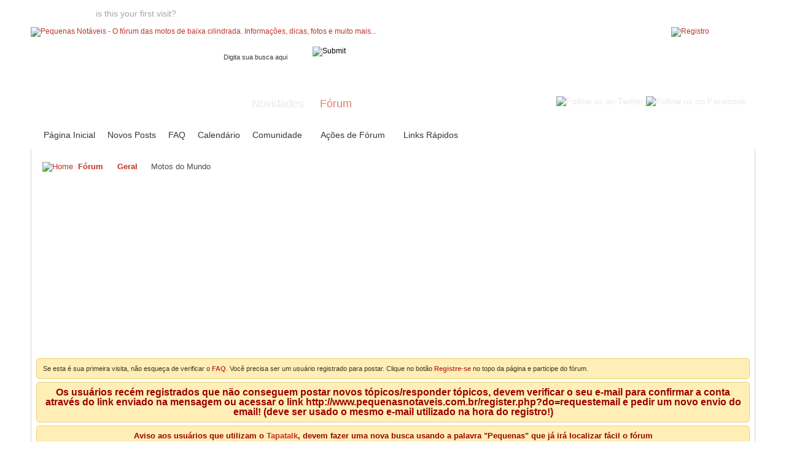

--- FILE ---
content_type: text/html; charset=ISO-8859-1
request_url: https://www.pequenasnotaveis.net/forums/15-Motos-do-Mundo?s=dcfb2fd9c2d66430ba9708fd28e230c6
body_size: 17255
content:
<!DOCTYPE html PUBLIC "-//W3C//DTD XHTML 1.0 Transitional//EN" "http://www.w3.org/TR/xhtml1/DTD/xhtml1-transitional.dtd">
<html xmlns="http://www.w3.org/1999/xhtml" dir="ltr" lang="pt" id="vbulletin_html">
<head>
	<meta http-equiv="Content-Type" content="text/html; charset=ISO-8859-1" />
<meta id="e_vb_meta_bburl" name="vb_meta_bburl" content="https://www.pequenasnotaveis.net" />
<base href="https://www.pequenasnotaveis.net/" /><!--[if IE]></base><![endif]-->
<meta name="generator" content="vBulletin 4.2.5" />
<meta http-equiv="X-UA-Compatible" content="IE=9" />

	<link rel="Shortcut Icon" href="favicon.ico" type="image/x-icon" />


		<meta name="keywords" content="Motos do Mundo, moto,forum,pequenas,notaveis,comunidade,125, 250, 300, cb, twister, cg, kawasaki, ninja, yamaha, honda, dafra, suzuki, yes, xre, tenere, fazer, lander, cilindrada, informações, fotos" />
		<meta name="description" content="Imagens e vídeos encontrados pela web." />





<script type="text/javascript">
<!--
	if (typeof YAHOO === 'undefined') // Load ALL YUI Local
	{
		document.write('<script type="text/javascript" src="clientscript/yui/yuiloader-dom-event/yuiloader-dom-event.js?v=425"><\/script>');
		document.write('<script type="text/javascript" src="clientscript/yui/connection/connection-min.js?v=425"><\/script>');
		var yuipath = 'clientscript/yui';
		var yuicombopath = '';
		var remoteyui = false;
	}
	else	// Load Rest of YUI remotely (where possible)
	{
		var yuipath = 'clientscript/yui';
		var yuicombopath = '';
		var remoteyui = true;
		if (!yuicombopath)
		{
			document.write('<script type="text/javascript" src="clientscript/yui/connection/connection-min.js?v=425"><\/script>');
		}
	}
	var SESSIONURL = "s=0f039bf4146855774674747ada7ebf37&";
	var SECURITYTOKEN = "guest";
	var IMGDIR_MISC = "images/styles/Luburox_Red/misc";
	var IMGDIR_BUTTON = "images/styles/Luburox_Red/buttons";
	var vb_disable_ajax = parseInt("0", 10);
	var SIMPLEVERSION = "425";
	var BBURL = "https://www.pequenasnotaveis.net";
	var LOGGEDIN = 0 > 0 ? true : false;
	var THIS_SCRIPT = "forumdisplay";
	var RELPATH = "forums/15-Motos-do-Mundo";
	var PATHS = {
		forum : "",
		cms   : "",
		blog  : ""
	};
	var AJAXBASEURL = "https://www.pequenasnotaveis.net/";
// -->
</script>
<script type="text/javascript" src="https://www.pequenasnotaveis.net/clientscript/vbulletin-core.js?v=425"></script>



	<link rel="alternate" type="application/rss+xml" title="Pequenas Notáveis - O fórum das motos de baixa cilindrada. Informações, dicas, fotos e muito mais... Feed RSS" href="https://www.pequenasnotaveis.net/external.php?type=RSS2" />
	
		<link rel="alternate" type="application/rss+xml" title="Pequenas Notáveis - O fórum das motos de baixa cilindrada. Informações, dicas, fotos e muito mais... - Motos do Mundo - Feed RSS" href="https://www.pequenasnotaveis.net/external.php?type=RSS2&amp;forumids=15" />
	



	<link rel="stylesheet" type="text/css" href="css.php?styleid=14&amp;langid=4&amp;d=1764001928&amp;td=ltr&amp;sheet=bbcode.css,editor.css,popupmenu.css,reset-fonts.css,vbulletin.css,vbulletin-chrome.css,vbulletin-formcontrols.css," />

	<!--[if lt IE 8]>
	<link rel="stylesheet" type="text/css" href="css.php?styleid=14&amp;langid=4&amp;d=1764001928&amp;td=ltr&amp;sheet=popupmenu-ie.css,vbulletin-ie.css,vbulletin-chrome-ie.css,vbulletin-formcontrols-ie.css,editor-ie.css" />
	<![endif]-->


		<!-- JavaScript -->
		<script src="https://ajax.googleapis.com/ajax/libs/jquery/1.4.0/jquery.min.js" type="text/javascript"></script>
		<script src="images/styles/Luburox_Red/js/common.js" type="text/javascript"></script>
		<!-- / JavaScript  -->


<script async src="https://pagead2.googlesyndication.com/pagead/js/adsbygoogle.js?client=ca-pub-6717987246331038"
     crossorigin="anonymous"></script>
	<title>Motos do Mundo</title>
	
	<script type="text/javascript" src="clientscript/vbulletin_read_marker.js?v=425"></script>
	
	
		<link rel="stylesheet" type="text/css" href="css.php?styleid=14&amp;langid=4&amp;d=1764001928&amp;td=ltr&amp;sheet=toolsmenu.css,forumbits.css,forumdisplay.css,threadlist.css,options.css" />
	

	<!--[if lt IE 8]>
	<script type="text/javascript" src="clientscript/vbulletin-threadlist-ie.js?v=425"></script>
		<link rel="stylesheet" type="text/css" href="css.php?styleid=14&amp;langid=4&amp;d=1764001928&amp;td=ltr&amp;sheet=toolsmenu-ie.css,forumbits-ie.css,forumdisplay-ie.css,threadlist-ie.css,options-ie.css" />
	<![endif]-->
	<link rel="stylesheet" type="text/css" href="css.php?styleid=14&amp;langid=4&amp;d=1764001928&amp;td=ltr&amp;sheet=additional.css" />

<link rel="stylesheet" type="text/css" href="css.php?styleid=14&amp;langid=4&amp;d=1764001928&amp;sheet=additional.css" />
</head>

<body>


<!-- Tapatalk Detect body start -->
<script type="text/javascript">if (typeof(tapatalkDetect) == "function") tapatalkDetect()</script>
<!-- Tapatalk Detect banner body end -->


	<div id="pageWrapper"><div class="pageWrap">
		<div id="topBar">
	
				

<div class="topWelcome">
			Welcome guest, <a href="register.php?s=0f039bf4146855774674747ada7ebf37" rel="nofollow">is this your first visit?</a> Click the "Create Account" button now to join.
</div>
	
		</div>
<div class="above_body"> <!-- closing tag is in template navbar -->
<div id="header" class="floatcontainer doc_header">
			<div class="headerLeft"><div class="headerRight">
				    
    <a name="top" href="forum.php?s=0f039bf4146855774674747ada7ebf37" id="logo"><img src="images/styles/Luburox_Red/style/logo.png" alt="Pequenas Notáveis - O fórum das motos de baixa cilindrada. Informações, dicas, fotos e muito mais..." /></a>


				<div class="searchBox">
				<!-- search form -->
		<form action="search.php?s=0f039bf4146855774674747ada7ebf37&amp;do=process" method="post">
			
			<input type="hidden" name="securitytoken" value="guest" />
			<input type="hidden" name="do" value="process" />
						<div class="searchWrap">
							<input class="searchinput" type="text"  name="query" tabindex="1004" value="Digita sua busca aqui" onfocus="if (this.value == 'Digita sua busca aqui') this.value = '';" onblur="if (this.value == '') this.value = 'Digita sua busca aqui';" size="23" />
						</div>
						<span class="searchButton">
							<input type="image" src="images/styles/Luburox_Red/style/searchButton_left.gif" value="Search" alt="Submit" />
						</span>						
					</form>	
                <!-- / search form -->	
				</div>

				<div id="topnav" class="topnav"><a href="login" class="signin mouse-over"></a></div>			
				
				
				<div class="createTab">
					<a href="register.php?s=0f039bf4146855774674747ada7ebf37" rel="nofollow"><img src="images/styles/Luburox_Red/style/createTab.png" alt="Registro" /></a>
				</div>
				



<div id="navbar" class="navbar">
<div class="navLeft"><div class="navRight">
	<ul id="navtabs" class="navtabs floatcontainer">
		
		
	
		<li  id="vbtab_whatsnew">
			<a class="navtab" href="activity.php?s=0f039bf4146855774674747ada7ebf37">Novidades</a>
		</li>
		
		

	
		<li class="selected" id="vbtab_forum">
			<a class="navtab" href="forum.php?s=0f039bf4146855774674747ada7ebf37">Fórum</a>
		</li>
		
		
			<ul class="floatcontainer">
				
					
						
							<li id="vbflink_bbmenu"><a href="forum.php?s=0f039bf4146855774674747ada7ebf37">Página Inicial</a></li>
						
					
				
					
						
							<li id="vbflink_newposts"><a href="search.php?s=0f039bf4146855774674747ada7ebf37&amp;do=getnew&amp;contenttype=vBForum_Post">Novos Posts</a></li>
						
					
				
					
						
							<li id="vbflink_faq"><a href="faq.php?s=0f039bf4146855774674747ada7ebf37">FAQ</a></li>
						
					
				
					
						
							<li id="vbflink_calendar"><a href="calendar.php?s=0f039bf4146855774674747ada7ebf37">Calendário</a></li>
						
					
				
					
						<li class="popupmenu" id="vbmenu_community">
							<a href="javascript://" class="popupctrl">Comunidade</a>
							<ul class="popupbody popuphover">
								
									<li id="vbclink_members"><a href="memberlist.php?s=0f039bf4146855774674747ada7ebf37">Lista de Usuários</a></li>
								
									<li id="link_ode0_444"><a href="usertag.php?s=0f039bf4146855774674747ada7ebf37&amp;do=statistics">User Tagging Statistics</a></li>
								
									<li id="link_ode0_560"><a href="usertag.php?s=0f039bf4146855774674747ada7ebf37&amp;do=list&action=hashes">Hash Tag Subscriptions</a></li>
								
							</ul>
						</li>
					
				
					
						<li class="popupmenu" id="vbmenu_actions">
							<a href="javascript://" class="popupctrl">Ações de Fórum</a>
							<ul class="popupbody popuphover">
								
									<li id="vbalink_mfr"><a href="forumdisplay.php?s=0f039bf4146855774674747ada7ebf37&amp;do=markread&amp;markreadhash=guest">Marcar fórum como lido</a></li>
								
							</ul>
						</li>
					
				
					
						<li class="popupmenu" id="vbmenu_qlinks">
							<a href="javascript://" class="popupctrl">Links Rápidos</a>
							<ul class="popupbody popuphover">
								
									<li id="vbqlink_posts"><a href="search.php?s=0f039bf4146855774674747ada7ebf37&amp;do=getdaily&amp;contenttype=vBForum_Post">Posts de Hoje</a></li>
								
									<li id="vbqlink_leaders"><a href="showgroups.php?s=0f039bf4146855774674747ada7ebf37">Equipe do Fórum</a></li>
								
									<li id="link_odez_777"><a href="usertag.php?s=0f039bf4146855774674747ada7ebf37&amp;do=statistics">User Tagging Statistics</a></li>
								
									<li id="link_odez_469"><a href="usertag.php?s=0f039bf4146855774674747ada7ebf37&amp;do=list&action=hashes">Hash Tag Subscriptions</a></li>
								
							</ul>
						</li>
					
				
			</ul>
		

		
	</ul>


			<div class="socialBox">
				<a href="https://www.twitter.com/forumpn" target="_blank"><img src="images/styles/Luburox_Red/style/icon-twitter.png" alt="Follow us on Twitter" /></a>
				<a href="https://www.facebook.com/pequenasnotaveis" target="_blank"><img src="images/styles/Luburox_Red/style/icon-facebook.png" alt="Follow us on Facebook" /></a>
				
			</div>

</div></div>
</div><!-- closing div for above_body -->

			</div></div>
</div>

<!-- Custom Content Wrap -->
		<div id="contentMain">

<!-- Custom Content Wrap End -->

<div class="body_wrapper">
<div id="breadcrumb" class="breadcrumb">
<div class="bcLeft"><div class="bcRight">
	<ul class="floatcontainer">
		<li class="navbithome"><a href="index.php?s=0f039bf4146855774674747ada7ebf37" accesskey="1"><img src="images/styles/Luburox_Red/misc/navbit-home.png" alt="Home" /></a></li>

		
	<li class="navbit"><a href="forum.php?s=0f039bf4146855774674747ada7ebf37">Fórum</a></li>

	<li class="navbit"><a href="forums/4-Geral?s=0f039bf4146855774674747ada7ebf37">Geral</a></li>

		
	<li class="navbit lastnavbit"><span>Motos do Mundo</span></li>

	</ul>
	<hr />
</div></div>
</div>


<div id="ad_global_below_navbar"><center><script async src="https://pagead2.googlesyndication.com/pagead/js/adsbygoogle.js?client=ca-pub-6717987246331038"
     crossorigin="anonymous"></script>
<!-- Nov-2022 -->
<ins class="adsbygoogle"
     style="display:block"
     data-ad-client="ca-pub-6717987246331038"
     data-ad-slot="2759313756"
     data-ad-format="auto"
     data-full-width-responsive="true"></ins>
<script>
     (adsbygoogle = window.adsbygoogle || []).push({});
</script></center></div>


	<form action="profile.php?do=dismissnotice" method="post" id="notices" class="notices">
		<input type="hidden" name="do" value="dismissnotice" />
		<input type="hidden" name="s" value="s=0f039bf4146855774674747ada7ebf37&amp;" />
		<input type="hidden" name="securitytoken" value="guest" />
		<input type="hidden" id="dismiss_notice_hidden" name="dismiss_noticeid" value="" />
		<input type="hidden" name="url" value="" />
		<ol>
			<li class="restore" id="navbar_notice_1">
	
	Se esta é sua primeira visita, não esqueça de verificar o
		<a href="faq.php?s=0f039bf4146855774674747ada7ebf37" target="_blank"><b>FAQ</b></a>. Você precisa ser um usuário registrado para postar. Clique no botão <a href="register.php?s=0f039bf4146855774674747ada7ebf37" target="_blank"><b>Registre-se</b></a> no topo da página e participe do fórum.
</li><li class="restore" id="navbar_notice_7">
	
	<div align="center"><font size="3" color="#990000"><b>Os usuários recém registrados que não conseguem postar novos tópicos/responder tópicos, devem verificar o seu e-mail para confirmar a conta através do link enviado na mensagem ou acessar o link 
http://www.pequenasnotaveis.com.br/register.php?do=requestemail e pedir um novo envio do email! (deve ser usado o mesmo e-mail utilizado na hora do registro!)
</b></font></div>
</li><li class="restore" id="navbar_notice_13">
	
	<div align="center"><font size="2" color="#990000"><b>Aviso aos usuários que utilizam o <a href="http://www.tapatalk.com">Tapatalk</a>, devem fazer uma nova busca usando a palavra "Pequenas" que já irá localizar fácil o fórum

</b></font></div>
</li>
		</ol>
	</form>





<div id="above_threadlist" class="above_threadlist">

	
	<div class="threadpagenav">
		<form action="forums/15-Motos-do-Mundo/page51?s=0f039bf4146855774674747ada7ebf37" method="get" class="pagination popupmenu nohovermenu">
<input type="hidden" name="f" value="15" /><input type="hidden" name="s" value="0f039bf4146855774674747ada7ebf37" />
	
		<span><a href="javascript://" class="popupctrl">Página 1 de 98</a></span>
		
		
		
		<span class="selected"><a href="javascript://" title="Resultados 1 a 20 de 1.955">1</a></span><span><a href="forums/15-Motos-do-Mundo/page2?s=0f039bf4146855774674747ada7ebf37" title="Mostra resultados 21 a 40 de 1.955">2</a></span><span><a href="forums/15-Motos-do-Mundo/page3?s=0f039bf4146855774674747ada7ebf37" title="Mostra resultados 41 a 60 de 1.955">3</a></span><span><a href="forums/15-Motos-do-Mundo/page11?s=0f039bf4146855774674747ada7ebf37" title="Mostra resultados 201 a 220 de 1.955"><!--+10-->11</a></span><span><a href="forums/15-Motos-do-Mundo/page51?s=0f039bf4146855774674747ada7ebf37" title="Mostra resultados 1.001 a 1.020 de 1.955"><!--+50-->51</a></span>
		
		<span class="separator">...</span>
		
		
		<span class="prev_next"><a rel="next" href="forums/15-Motos-do-Mundo/page2?s=0f039bf4146855774674747ada7ebf37" title="Próxima Página - Resultados 21 a 40 de 1.955"><img src="images/styles/Luburox_Red/pagination/next-right.png" alt="Próximo" /></a></span>
		
		
		<span class="first_last"><a href="forums/15-Motos-do-Mundo/page98?s=0f039bf4146855774674747ada7ebf37" title="Última Página - Resultados 1.941 a 1.955 de 1.955">Último<img src="images/styles/Luburox_Red/pagination/last-right.png" alt="Último" /></a></span>
		
	
	<ul class="popupbody popuphover">
		<li class="formsubmit jumptopage"><label>Ir para página: <input type="text" name="page" size="4" /></label> <input type="submit" class="button" value="Ir" /></li>
	</ul>
</form>
		<div id="threadpagestats" class="threadpagestats">Tópicos 1 a 20 de 1955</div>
	</div>
	
</div>
<div id="pagetitle" class="pagetitle">
	<h1>Fórum: <span class="forumtitle">Motos do Mundo</span></h1>
	<p class="description">Imagens e vídeos encontrados pela web.</p>
</div>



	
<!-- Start Forum tcat Heading PurevB  -->
<div class="forumbits">
<div class="tcat">
	<div class="tcatLeft"><div class="tcatRight foruminfo L1 collapse"><div class="tcatWrap">
		<h2>
			Fórum: <span class="forumtitle">Motos do Mundo</span>
		</h2>
	<div id="above_threadlist_controls" class="tcat_threadlist_controls">
		<div>
		<ul class="popupgroup forumdisplaypopups" id="forumdisplaypopups">
			<li class="popupmenu nohovermenu" id="forumtools">
				<h6><a href="javascript://" class="popupctrl" rel="nofollow">Ferramentas de Fórum</a></h6>
				<ul class="popupbody popuphover">
					
						<li>
							<a href="forumdisplay.php?s=0f039bf4146855774674747ada7ebf37&amp;do=markread&amp;f=15&amp;markreadhash=guest" rel="nofollow" onclick="return mark_forum_and_threads_read(15);">
								Marcar Fórum Como Lido
							</a>
						</li>
						
					<li><a href="forums/4-Geral?s=0f039bf4146855774674747ada7ebf37" rel="nofollow">Ver Fórum Pai</a></li>
				</ul>
			</li>
                        
			<li class="popupmenu nohovermenu forumsearch menusearch" id="forumsearch">
				<h6><a href="javascript://" class="popupctrl">Pesquisar Fórum</a></h6>
				<form action="search.php?do=process" method="get">
				<ul class="popupbody popuphover">
					<li>
						<input type="text" class="searchbox" name="q" value="Pesquisar..." />
						<input type="submit" class="button" value="Pesquisar" />
					</li>
					<li class="formsubmit" id="popupsearch">
						<div class="submitoptions">
							<label><input type="radio" name="showposts" value="0" checked="checked" /> Mostrar Tópicos</label>
							<label><input type="radio" name="showposts" value="1" /> Mostrar Posts</label>
						</div>
						<div class="advancedsearchlink"><a href="search.php?s=0f039bf4146855774674747ada7ebf37&amp;search_type=1&amp;contenttype=vBForum_Post&amp;forumchoice[]=15" rel="nofollow">Pesquisa Avançada</a></div>

					</li>
				</ul>
				<input type="hidden" name="s" value="0f039bf4146855774674747ada7ebf37" />
				<input type="hidden" name="securitytoken" value="guest" />
				<input type="hidden" name="do" value="process" />
				<input type="hidden" name="contenttype" value="vBForum_Post" />
				<input type="hidden" name="forumchoice[]" value="15" />
				<input type="hidden" name="childforums" value="1" />
				<input type="hidden" name="exactname" value="1" />
				</form>
			</li>
			



		</ul>
			
		</div>
	</div>
	</div></div></div>
</div>
<!-- End Forum tcat Heading PurevB  -->


	



	<form id="thread_inlinemod_form" action="inlinemod.php?forumid=15" method="post">
<div class="forumbitBody">
<div id="threadlist" class="threadlist">

		<h2 class="hidden">Tópicos Neste Fórum</h2>

		<div>
			<div class="threadlisthead table">
				<div>
				<span class="threadinfo">
					<span class="threadtitle">
						<a href="forums/15-Motos-do-Mundo?s=0f039bf4146855774674747ada7ebf37&amp;sort=title&amp;order=asc" rel="nofollow">Título</a> /
						<a href="forums/15-Motos-do-Mundo?s=0f039bf4146855774674747ada7ebf37&amp;sort=postusername&amp;order=asc" rel="nofollow">Autor do Tópico</a>
					</span>
				</span>
				

					<span class="threadstats td"><a href="forums/15-Motos-do-Mundo?s=0f039bf4146855774674747ada7ebf37&amp;sort=replycount&amp;order=desc" rel="nofollow">Respostas</a> / <a href="forums/15-Motos-do-Mundo?s=0f039bf4146855774674747ada7ebf37&amp;sort=views&amp;order=desc" rel="nofollow">Visualizações</a></span>
					<span class="threadlastpost td"><a href="forums/15-Motos-do-Mundo?s=0f039bf4146855774674747ada7ebf37&amp;sort=lastpost&amp;order=asc" rel="nofollow">Último Post de<img class="sortarrow" src="images/styles/Luburox_Red/buttons/sortarrow-asc.png" alt="Inverter Ordenação" border="0" /></a></span>
					
				
				</div>
			</div>

			
				<ol id="stickies" class="stickies">
					<li class="threadbit hot" id="thread_19736">
	<div class="rating5 sticky">
		<div class="threadinfo" title="Senhoras e Senhores: 
Este tópico foi criado para a postagem de fotos que realmente nos chamam atenção. Seja pelo cenário, pintura da moto,...">
			<!--  status icon block -->
			<a class="threadstatus" rel="vB::AJAX" ></a>

			<!-- title / author block -->
			<div class="inner">
				<h3 class="threadtitle">
                    	

                    

					
					 	<img src="images/styles/Luburox_Red/misc/sticky.gif" alt="Tópico Fixo" />
					
                                        
 					
						<span id="thread_prefix_19736" class="prefix understate">
							
							Fixo:
							
							
						</span>
					
                	<a class="title" href="threads/19736-Fotos-SENSACIONAIS!!?s=0f039bf4146855774674747ada7ebf37" id="thread_title_19736">Fotos SENSACIONAIS!!</a>
				</h3>

				<div class="threadmeta">				
					<div class="author">
												
						
							<span class="label">Iniciado por&nbsp;<a href="members/17-Furious-VIPER?s=0f039bf4146855774674747ada7ebf37" class="username understate" title="Iniciado por Furious VIPER em 28-06-08 13:47">Furious VIPER</a>,&nbsp;28-06-08&nbsp;13:47</span>
						
						
						
							<dl class="pagination" id="pagination_threadbit_19736">
								<dt class="label">87 Páginas <span class="separator">&bull;</span></dt>
								<dd>
									 <span><a href="threads/19736-Fotos-SENSACIONAIS!!?s=0f039bf4146855774674747ada7ebf37">1</a></span> <span><a href="threads/19736-Fotos-SENSACIONAIS!!/page2?s=0f039bf4146855774674747ada7ebf37">2</a></span> <span><a href="threads/19736-Fotos-SENSACIONAIS!!/page3?s=0f039bf4146855774674747ada7ebf37">3</a></span> <span><a href="threads/19736-Fotos-SENSACIONAIS!!/page4?s=0f039bf4146855774674747ada7ebf37">4</a></span> <span><a href="threads/19736-Fotos-SENSACIONAIS!!/page5?s=0f039bf4146855774674747ada7ebf37">5</a></span>
									 <span class="separator">...</span> <span><a href="threads/19736-Fotos-SENSACIONAIS!!/page87?s=0f039bf4146855774674747ada7ebf37">87</a></span>
								</dd>
							</dl>
						
						<!-- iconinfo -->
						<div class="threaddetails td">
							<div class="threaddetailicons">
								
								
								
								
								
								
							</div>
						</div>
					</div>
					
				</div>

			</div>
		</div>
		
		<!-- threadstats -->
		
		<ul class="threadstats td alt" title="">
			
				<li>Respostas:
					
						1.291
					
				</li>
				<li>Visualizações: 710.742</li>
			
			<li class="hidden">Avaliação5 / 5</li>
		</ul>
							
		<!-- lastpost -->
		<dl class="threadlastpost td">
		
			<dt class="lastpostby hidden">Último Post de</dt>
			<dd><div class="popupmenu memberaction">
	<a class="username offline popupctrl" href="members/44664-Dylan-Hodge?s=0f039bf4146855774674747ada7ebf37" title="Dylan Hodge está desconectado"><strong>Dylan Hodge</strong></a>
	<ul class="popupbody popuphover memberaction_body">
		<li class="left">
			<a href="members/44664-Dylan-Hodge?s=0f039bf4146855774674747ada7ebf37" class="siteicon_profile">
				Ver Perfil
			</a>
		</li>
		
		<li class="right">
			<a href="search.php?s=0f039bf4146855774674747ada7ebf37&amp;do=finduser&amp;userid=44664&amp;contenttype=vBForum_Post&amp;showposts=1" class="siteicon_forum" rel="nofollow">
				Ver Posts do Fórum
			</a>
		</li>
		
		
		<li class="left">
			<a href="private.php?s=0f039bf4146855774674747ada7ebf37&amp;do=newpm&amp;u=44664" class="siteicon_message" rel="nofollow">
				Mensagem Particular
			</a>
		</li>
		
		
		
		
		
		
		

		

		
		
	</ul>
</div></dd>
			<dd>19-04-24, <span class="time">07:48</span>
			<a href="threads/19736-Fotos-SENSACIONAIS!!?s=0f039bf4146855774674747ada7ebf37&amp;p=948092#post948092" class="lastpostdate understate" title="Ir para último post"><img src="images/styles/Luburox_Red/buttons/lastpost-right.png" alt="Ir para último post" /></a>
			</dd>
		
		</dl>

		
		
		
		
	</div>
</li><li class="threadbit hot" id="thread_13973">
	<div class="rating5 sticky">
		<div class="threadinfo" title="Senhoras e senhores: 
Está inaugurada a série &quot;chuta que é macumba&quot;.... neste tópico postaremos fotos das mais diversas motos... porém com...">
			<!--  status icon block -->
			<a class="threadstatus" rel="vB::AJAX" ></a>

			<!-- title / author block -->
			<div class="inner">
				<h3 class="threadtitle">
                    	

                    

					
					 	<img src="images/styles/Luburox_Red/misc/sticky.gif" alt="Tópico Fixo" />
					
                                        
 					
						<span id="thread_prefix_13973" class="prefix understate">
							
							Fixo:
							
							
						</span>
					
                	<a class="title" href="threads/13973-Série-quot-Chuta-que-é-macumba-quot-!!?s=0f039bf4146855774674747ada7ebf37" id="thread_title_13973">Série &quot;Chuta que é macumba&quot;!!</a>
				</h3>

				<div class="threadmeta">				
					<div class="author">
												
						
							<span class="label">Iniciado por&nbsp;<a href="members/17-Furious-VIPER?s=0f039bf4146855774674747ada7ebf37" class="username understate" title="Iniciado por Furious VIPER em 09-07-07 15:52">Furious VIPER</a>,&nbsp;09-07-07&nbsp;15:52</span>
						
						
						
							<dl class="pagination" id="pagination_threadbit_13973">
								<dt class="label">229 Páginas <span class="separator">&bull;</span></dt>
								<dd>
									 <span><a href="threads/13973-Série-quot-Chuta-que-é-macumba-quot-!!?s=0f039bf4146855774674747ada7ebf37">1</a></span> <span><a href="threads/13973-Série-quot-Chuta-que-é-macumba-quot-!!/page2?s=0f039bf4146855774674747ada7ebf37">2</a></span> <span><a href="threads/13973-Série-quot-Chuta-que-é-macumba-quot-!!/page3?s=0f039bf4146855774674747ada7ebf37">3</a></span> <span><a href="threads/13973-Série-quot-Chuta-que-é-macumba-quot-!!/page4?s=0f039bf4146855774674747ada7ebf37">4</a></span> <span><a href="threads/13973-Série-quot-Chuta-que-é-macumba-quot-!!/page5?s=0f039bf4146855774674747ada7ebf37">5</a></span>
									 <span class="separator">...</span> <span><a href="threads/13973-Série-quot-Chuta-que-é-macumba-quot-!!/page229?s=0f039bf4146855774674747ada7ebf37">229</a></span>
								</dd>
							</dl>
						
						<!-- iconinfo -->
						<div class="threaddetails td">
							<div class="threaddetailicons">
								
								
								
								
								
								
							</div>
						</div>
					</div>
					
				</div>

			</div>
		</div>
		
		<!-- threadstats -->
		
		<ul class="threadstats td alt" title="">
			
				<li>Respostas:
					
						3.429
					
				</li>
				<li>Visualizações: 1.434.811</li>
			
			<li class="hidden">Avaliação5 / 5</li>
		</ul>
							
		<!-- lastpost -->
		<dl class="threadlastpost td">
		
			<dt class="lastpostby hidden">Último Post de</dt>
			<dd><div class="popupmenu memberaction">
	<a class="username offline popupctrl" href="members/40891-ailton_azul?s=0f039bf4146855774674747ada7ebf37" title="ailton_azul está desconectado"><strong>ailton_azul</strong></a>
	<ul class="popupbody popuphover memberaction_body">
		<li class="left">
			<a href="members/40891-ailton_azul?s=0f039bf4146855774674747ada7ebf37" class="siteicon_profile">
				Ver Perfil
			</a>
		</li>
		
		<li class="right">
			<a href="search.php?s=0f039bf4146855774674747ada7ebf37&amp;do=finduser&amp;userid=40891&amp;contenttype=vBForum_Post&amp;showposts=1" class="siteicon_forum" rel="nofollow">
				Ver Posts do Fórum
			</a>
		</li>
		
		
		<li class="left">
			<a href="private.php?s=0f039bf4146855774674747ada7ebf37&amp;do=newpm&amp;u=40891" class="siteicon_message" rel="nofollow">
				Mensagem Particular
			</a>
		</li>
		
		
		
		
		
		<li class="left">
			<a href="http://viagensdunna600.blogspot.com.br/" class="siteicon_homepage">
				Visitar Homepage
			</a>
		</li>
		
		
		

		

		
		
	</ul>
</div></dd>
			<dd>21-09-18, <span class="time">20:27</span>
			<a href="threads/13973-Série-quot-Chuta-que-é-macumba-quot-!!?s=0f039bf4146855774674747ada7ebf37&amp;p=943334#post943334" class="lastpostdate understate" title="Ir para último post"><img src="images/styles/Luburox_Red/buttons/lastpost-right.png" alt="Ir para último post" /></a>
			</dd>
		
		</dl>

		
		
		
		
	</div>
</li>
				</ol>
			
			
				<ol id="threads" class="threads">
					<li class="threadbit hot" id="thread_53981">
	<div class="rating0 nonsticky">
		<div class="threadinfo" title="No, you should not use covimectin if it is not prescribed by the doctor. This medicine may not be suitable for many people therefore they should not...">
			<!--  status icon block -->
			<a class="threadstatus" rel="vB::AJAX" ></a>

			<!-- title / author block -->
			<div class="inner">
				<h3 class="threadtitle">
                    	

                    

					
                                        
 					
                	<a class="title" href="threads/53981-Can-I-take-Covimectin-without-a-Prescription-from-a-Doctor?s=0f039bf4146855774674747ada7ebf37" id="thread_title_53981">Can I take Covimectin without a Prescription from a Doctor?</a>
				</h3>

				<div class="threadmeta">				
					<div class="author">
												
						
							<span class="label">Iniciado por&nbsp;<a href="members/44897-davidgoggins?s=0f039bf4146855774674747ada7ebf37" class="username understate" title="Iniciado por davidgoggins em 08-12-25 03:41">davidgoggins</a>,&nbsp;08-12-25&nbsp;03:41</span>
						
						
						
						<!-- iconinfo -->
						<div class="threaddetails td">
							<div class="threaddetailicons">
								
								
								
								
								
								
							</div>
						</div>
					</div>
					
				</div>

			</div>
		</div>
		
		<!-- threadstats -->
		
		<ul class="threadstats td alt" title="">
			
				<li>Respostas:
					
						0
					
				</li>
				<li>Visualizações: 6.337</li>
			
			<li class="hidden">Avaliação0 / 5</li>
		</ul>
							
		<!-- lastpost -->
		<dl class="threadlastpost td">
		
			<dt class="lastpostby hidden">Último Post de</dt>
			<dd><div class="popupmenu memberaction">
	<a class="username offline popupctrl" href="members/44897-davidgoggins?s=0f039bf4146855774674747ada7ebf37" title="davidgoggins está desconectado"><strong>davidgoggins</strong></a>
	<ul class="popupbody popuphover memberaction_body">
		<li class="left">
			<a href="members/44897-davidgoggins?s=0f039bf4146855774674747ada7ebf37" class="siteicon_profile">
				Ver Perfil
			</a>
		</li>
		
		<li class="right">
			<a href="search.php?s=0f039bf4146855774674747ada7ebf37&amp;do=finduser&amp;userid=44897&amp;contenttype=vBForum_Post&amp;showposts=1" class="siteicon_forum" rel="nofollow">
				Ver Posts do Fórum
			</a>
		</li>
		
		
		<li class="left">
			<a href="private.php?s=0f039bf4146855774674747ada7ebf37&amp;do=newpm&amp;u=44897" class="siteicon_message" rel="nofollow">
				Mensagem Particular
			</a>
		</li>
		
		
		
		
		
		<li class="left">
			<a href="https://damsonpharmacy.com/" class="siteicon_homepage">
				Visitar Homepage
			</a>
		</li>
		
		
		

		

		
		
	</ul>
</div></dd>
			<dd>08-12-25, <span class="time">03:41</span>
			<a href="threads/53981-Can-I-take-Covimectin-without-a-Prescription-from-a-Doctor?s=0f039bf4146855774674747ada7ebf37&amp;p=948505#post948505" class="lastpostdate understate" title="Ir para último post"><img src="images/styles/Luburox_Red/buttons/lastpost-right.png" alt="Ir para último post" /></a>
			</dd>
		
		</dl>

		
		
		
		
	</div>
</li><li class="threadbit hot" id="thread_1180">
	<div class="rating5 nonsticky">
		<div class="threadinfo" title="iae galera... vamu fazer um joguinho ak.. pra ver uma motocas.. 
 
eh o seguinte.. eu vo escolher um estilo d moto.. aí vc procura na web.. e posta...">
			<!--  status icon block -->
			<a class="threadstatus" rel="vB::AJAX" ></a>

			<!-- title / author block -->
			<div class="inner">
				<h3 class="threadtitle">
                    	

                    

					
                                        
 					
                	<a class="title" href="threads/1180-jogo-poste-2-fotos-de-duas-motos-d-quem-pedir?s=0f039bf4146855774674747ada7ebf37" id="thread_title_1180">jogo - poste 2 fotos de duas motos d quem pedir</a>
				</h3>

				<div class="threadmeta">				
					<div class="author">
												
						
							<span class="label">Iniciado por&nbsp;<a href="members/8-Smolder?s=0f039bf4146855774674747ada7ebf37" class="username understate" title="Iniciado por Smolder em 03-08-05 16:42">Smolder</a>,&nbsp;03-08-05&nbsp;16:42</span>
						
						
						
							<dl class="pagination" id="pagination_threadbit_1180">
								<dt class="label">40 Páginas <span class="separator">&bull;</span></dt>
								<dd>
									 <span><a href="threads/1180-jogo-poste-2-fotos-de-duas-motos-d-quem-pedir?s=0f039bf4146855774674747ada7ebf37">1</a></span> <span><a href="threads/1180-jogo-poste-2-fotos-de-duas-motos-d-quem-pedir/page2?s=0f039bf4146855774674747ada7ebf37">2</a></span> <span><a href="threads/1180-jogo-poste-2-fotos-de-duas-motos-d-quem-pedir/page3?s=0f039bf4146855774674747ada7ebf37">3</a></span> <span><a href="threads/1180-jogo-poste-2-fotos-de-duas-motos-d-quem-pedir/page4?s=0f039bf4146855774674747ada7ebf37">4</a></span> <span><a href="threads/1180-jogo-poste-2-fotos-de-duas-motos-d-quem-pedir/page5?s=0f039bf4146855774674747ada7ebf37">5</a></span>
									 <span class="separator">...</span> <span><a href="threads/1180-jogo-poste-2-fotos-de-duas-motos-d-quem-pedir/page40?s=0f039bf4146855774674747ada7ebf37">40</a></span>
								</dd>
							</dl>
						
						<!-- iconinfo -->
						<div class="threaddetails td">
							<div class="threaddetailicons">
								
								
								
								
								
								
							</div>
						</div>
					</div>
					
				</div>

			</div>
		</div>
		
		<!-- threadstats -->
		
		<ul class="threadstats td alt" title="">
			
				<li>Respostas:
					
						585
					
				</li>
				<li>Visualizações: 954.221</li>
			
			<li class="hidden">Avaliação5 / 5</li>
		</ul>
							
		<!-- lastpost -->
		<dl class="threadlastpost td">
		
			<dt class="lastpostby hidden">Último Post de</dt>
			<dd><div class="popupmenu memberaction">
	<a class="username offline popupctrl" href="members/44794-Abigail?s=0f039bf4146855774674747ada7ebf37" title="Abigail está desconectado"><strong>Abigail</strong></a>
	<ul class="popupbody popuphover memberaction_body">
		<li class="left">
			<a href="members/44794-Abigail?s=0f039bf4146855774674747ada7ebf37" class="siteicon_profile">
				Ver Perfil
			</a>
		</li>
		
		<li class="right">
			<a href="search.php?s=0f039bf4146855774674747ada7ebf37&amp;do=finduser&amp;userid=44794&amp;contenttype=vBForum_Post&amp;showposts=1" class="siteicon_forum" rel="nofollow">
				Ver Posts do Fórum
			</a>
		</li>
		
		
		<li class="left">
			<a href="private.php?s=0f039bf4146855774674747ada7ebf37&amp;do=newpm&amp;u=44794" class="siteicon_message" rel="nofollow">
				Mensagem Particular
			</a>
		</li>
		
		
		
		
		
		
		

		

		
		
	</ul>
</div></dd>
			<dd>29-05-25, <span class="time">03:07</span>
			<a href="threads/1180-jogo-poste-2-fotos-de-duas-motos-d-quem-pedir?s=0f039bf4146855774674747ada7ebf37&amp;p=948476#post948476" class="lastpostdate understate" title="Ir para último post"><img src="images/styles/Luburox_Red/buttons/lastpost-right.png" alt="Ir para último post" /></a>
			</dd>
		
		</dl>

		
		
		
		
	</div>
</li><li class="threadbit hot" id="thread_53966">
	<div class="rating0 nonsticky">
		<div class="threadinfo" title="Fildena 120mg is a strong dose of Sildenafil Citrate used to treat severe erectile dysfunction. While effective, it may cause undesirable responses...">
			<!--  status icon block -->
			<a class="threadstatus" rel="vB::AJAX" ></a>

			<!-- title / author block -->
			<div class="inner">
				<h3 class="threadtitle">
                    	

                    

					
                                        
 					
                	<a class="title" href="threads/53966-Fildena-120mg-Might-Cause-Undesirable-Responses?s=0f039bf4146855774674747ada7ebf37" id="thread_title_53966">Fildena 120mg Might Cause Undesirable Responses</a>
				</h3>

				<div class="threadmeta">				
					<div class="author">
												
						
							<span class="label">Iniciado por&nbsp;<a href="members/44840-Oliviasmith007?s=0f039bf4146855774674747ada7ebf37" class="username understate" title="Iniciado por Oliviasmith007 em 20-05-25 05:48">Oliviasmith007</a>,&nbsp;20-05-25&nbsp;05:48</span>
						
						
						
						<!-- iconinfo -->
						<div class="threaddetails td">
							<div class="threaddetailicons">
								
									<img src="images/styles/Luburox_Red/misc/tag.png" alt="buy fildena 120, fildena 120mg, fildena strong 120" />
								
								
								
								
								
								
							</div>
						</div>
					</div>
					
				</div>

			</div>
		</div>
		
		<!-- threadstats -->
		
		<ul class="threadstats td alt" title="">
			
				<li>Respostas:
					
						0
					
				</li>
				<li>Visualizações: 4.735</li>
			
			<li class="hidden">Avaliação0 / 5</li>
		</ul>
							
		<!-- lastpost -->
		<dl class="threadlastpost td">
		
			<dt class="lastpostby hidden">Último Post de</dt>
			<dd><div class="popupmenu memberaction">
	<a class="username offline popupctrl" href="members/44840-Oliviasmith007?s=0f039bf4146855774674747ada7ebf37" title="Oliviasmith007 está desconectado"><strong>Oliviasmith007</strong></a>
	<ul class="popupbody popuphover memberaction_body">
		<li class="left">
			<a href="members/44840-Oliviasmith007?s=0f039bf4146855774674747ada7ebf37" class="siteicon_profile">
				Ver Perfil
			</a>
		</li>
		
		<li class="right">
			<a href="search.php?s=0f039bf4146855774674747ada7ebf37&amp;do=finduser&amp;userid=44840&amp;contenttype=vBForum_Post&amp;showposts=1" class="siteicon_forum" rel="nofollow">
				Ver Posts do Fórum
			</a>
		</li>
		
		
		<li class="left">
			<a href="private.php?s=0f039bf4146855774674747ada7ebf37&amp;do=newpm&amp;u=44840" class="siteicon_message" rel="nofollow">
				Mensagem Particular
			</a>
		</li>
		
		
		
		
		
		
		

		

		
		
	</ul>
</div></dd>
			<dd>20-05-25, <span class="time">05:48</span>
			<a href="threads/53966-Fildena-120mg-Might-Cause-Undesirable-Responses?s=0f039bf4146855774674747ada7ebf37&amp;p=948471#post948471" class="lastpostdate understate" title="Ir para último post"><img src="images/styles/Luburox_Red/buttons/lastpost-right.png" alt="Ir para último post" /></a>
			</dd>
		
		</dl>

		
		
		
		
	</div>
</li><li class="threadbit hot" id="thread_51142">
	<div class="rating5 nonsticky">
		<div class="threadinfo" title="Eu sou motociclista temporão, com um gap sem mt de 2001 a 2011, onde peguei Kasinski 0km. 
 
Peguei a Dunna depois de dar perda na pequena. Eis a...">
			<!--  status icon block -->
			<a class="threadstatus" rel="vB::AJAX" ></a>

			<!-- title / author block -->
			<div class="inner">
				<h3 class="threadtitle">
                    	

                    

					
                                        
 					
                	<a class="title" href="threads/51142-Traxx-Dunna600-(-made-in-Ceará-)?s=0f039bf4146855774674747ada7ebf37" id="thread_title_51142">Traxx Dunna600 ( made in Ceará )</a>
				</h3>

				<div class="threadmeta">				
					<div class="author">
												
						
							<span class="label">Iniciado por&nbsp;<a href="members/40891-ailton_azul?s=0f039bf4146855774674747ada7ebf37" class="username understate" title="Iniciado por ailton_azul em 20-07-16 19:01">ailton_azul</a>,&nbsp;20-07-16&nbsp;19:01</span>
						
						
						
							<dl class="pagination" id="pagination_threadbit_51142">
								<dt class="label">5 Páginas <span class="separator">&bull;</span></dt>
								<dd>
									 <span><a href="threads/51142-Traxx-Dunna600-(-made-in-Ceará-)?s=0f039bf4146855774674747ada7ebf37">1</a></span> <span><a href="threads/51142-Traxx-Dunna600-(-made-in-Ceará-)/page2?s=0f039bf4146855774674747ada7ebf37">2</a></span> <span><a href="threads/51142-Traxx-Dunna600-(-made-in-Ceará-)/page3?s=0f039bf4146855774674747ada7ebf37">3</a></span> <span><a href="threads/51142-Traxx-Dunna600-(-made-in-Ceará-)/page4?s=0f039bf4146855774674747ada7ebf37">4</a></span> <span><a href="threads/51142-Traxx-Dunna600-(-made-in-Ceará-)/page5?s=0f039bf4146855774674747ada7ebf37">5</a></span>
									
								</dd>
							</dl>
						
						<!-- iconinfo -->
						<div class="threaddetails td">
							<div class="threaddetailicons">
								
								
								
								
								
								
							</div>
						</div>
					</div>
					
				</div>

			</div>
		</div>
		
		<!-- threadstats -->
		
		<ul class="threadstats td alt" title="">
			
				<li>Respostas:
					
						74
					
				</li>
				<li>Visualizações: 189.657</li>
			
			<li class="hidden">Avaliação5 / 5</li>
		</ul>
							
		<!-- lastpost -->
		<dl class="threadlastpost td">
		
			<dt class="lastpostby hidden">Último Post de</dt>
			<dd><div class="popupmenu memberaction">
	<a class="username offline popupctrl" href="members/44789-Beatriz?s=0f039bf4146855774674747ada7ebf37" title="Beatriz está desconectado"><strong>Beatriz</strong></a>
	<ul class="popupbody popuphover memberaction_body">
		<li class="left">
			<a href="members/44789-Beatriz?s=0f039bf4146855774674747ada7ebf37" class="siteicon_profile">
				Ver Perfil
			</a>
		</li>
		
		<li class="right">
			<a href="search.php?s=0f039bf4146855774674747ada7ebf37&amp;do=finduser&amp;userid=44789&amp;contenttype=vBForum_Post&amp;showposts=1" class="siteicon_forum" rel="nofollow">
				Ver Posts do Fórum
			</a>
		</li>
		
		
		<li class="left">
			<a href="private.php?s=0f039bf4146855774674747ada7ebf37&amp;do=newpm&amp;u=44789" class="siteicon_message" rel="nofollow">
				Mensagem Particular
			</a>
		</li>
		
		
		
		
		
		
		

		

		
		
	</ul>
</div></dd>
			<dd>27-12-24, <span class="time">05:41</span>
			<a href="threads/51142-Traxx-Dunna600-(-made-in-Ceará-)?s=0f039bf4146855774674747ada7ebf37&amp;p=948342#post948342" class="lastpostdate understate" title="Ir para último post"><img src="images/styles/Luburox_Red/buttons/lastpost-right.png" alt="Ir para último post" /></a>
			</dd>
		
		</dl>

		
		
		
		
	</div>
</li><li class="threadbit hot" id="thread_41883">
	<div class="rating0 nonsticky">
		<div class="threadinfo" title="Adoro ir ao uruguai, moro no RS, e vou la comprar coisa, especialmente em Rio Branco, e começei a prestar atençao nas motos de lá, hoje pesquisando...">
			<!--  status icon block -->
			<a class="threadstatus" rel="vB::AJAX" ></a>

			<!-- title / author block -->
			<div class="inner">
				<h3 class="threadtitle">
                    	

                    

					
                                        
 					
                	<a class="title" href="threads/41883-Zanella-200cc?s=0f039bf4146855774674747ada7ebf37" id="thread_title_41883">Zanella 200cc</a>
				</h3>

				<div class="threadmeta">				
					<div class="author">
												
						
							<span class="label">Iniciado por&nbsp;<a href="members/6399-Eugênio?s=0f039bf4146855774674747ada7ebf37" class="username understate" title="Iniciado por Eugênio em 08-12-11 10:47">Eugênio</a>,&nbsp;08-12-11&nbsp;10:47</span>
						
						
						
						<!-- iconinfo -->
						<div class="threaddetails td">
							<div class="threaddetailicons">
								
									<img src="images/styles/Luburox_Red/misc/tag.png" alt="zanella" />
								
								
								
								
								
								
							</div>
						</div>
					</div>
					
				</div>

			</div>
		</div>
		
		<!-- threadstats -->
		
		<ul class="threadstats td alt" title="">
			
				<li>Respostas:
					
						9
					
				</li>
				<li>Visualizações: 17.772</li>
			
			<li class="hidden">Avaliação0 / 5</li>
		</ul>
							
		<!-- lastpost -->
		<dl class="threadlastpost td">
		
			<dt class="lastpostby hidden">Último Post de</dt>
			<dd><div class="popupmenu memberaction">
	<a class="username offline popupctrl" href="members/44652-LucyCoffee?s=0f039bf4146855774674747ada7ebf37" title="LucyCoffee está desconectado"><strong>LucyCoffee</strong></a>
	<ul class="popupbody popuphover memberaction_body">
		<li class="left">
			<a href="members/44652-LucyCoffee?s=0f039bf4146855774674747ada7ebf37" class="siteicon_profile">
				Ver Perfil
			</a>
		</li>
		
		<li class="right">
			<a href="search.php?s=0f039bf4146855774674747ada7ebf37&amp;do=finduser&amp;userid=44652&amp;contenttype=vBForum_Post&amp;showposts=1" class="siteicon_forum" rel="nofollow">
				Ver Posts do Fórum
			</a>
		</li>
		
		
		<li class="left">
			<a href="private.php?s=0f039bf4146855774674747ada7ebf37&amp;do=newpm&amp;u=44652" class="siteicon_message" rel="nofollow">
				Mensagem Particular
			</a>
		</li>
		
		
		
		
		
		<li class="left">
			<a href="https://www.sexdolltech.com/" class="siteicon_homepage">
				Visitar Homepage
			</a>
		</li>
		
		
		

		

		
		
	</ul>
</div></dd>
			<dd>04-12-24, <span class="time">07:00</span>
			<a href="threads/41883-Zanella-200cc?s=0f039bf4146855774674747ada7ebf37&amp;p=948302#post948302" class="lastpostdate understate" title="Ir para último post"><img src="images/styles/Luburox_Red/buttons/lastpost-right.png" alt="Ir para último post" /></a>
			</dd>
		
		</dl>

		
		
		
		
	</div>
</li><li class="threadbit hot" id="thread_53075">
	<div class="rating5 nonsticky">
		<div class="threadinfo" title="Pessoal,boa tarde. Minha Twister 2008,comesou a falhar a alguns dias,e morrer no meio da cidade mas eu dava partida e pegava,porém agora ela apagou e...">
			<!--  status icon block -->
			<a class="threadstatus" rel="vB::AJAX" ></a>

			<!-- title / author block -->
			<div class="inner">
				<h3 class="threadtitle">
                    	

                    

					
                                        
 					
                	<a class="title" href="threads/53075-Twister-morre-e-não-liga-mais?s=0f039bf4146855774674747ada7ebf37" id="thread_title_53075">Twister morre e não liga mais.</a>
				</h3>

				<div class="threadmeta">				
					<div class="author">
												
						
							<span class="label">Iniciado por&nbsp;<a href="members/43481-Elton-Leichtweis?s=0f039bf4146855774674747ada7ebf37" class="username understate" title="Iniciado por Elton Leichtweis em 15-04-20 15:49">Elton Leichtweis</a>,&nbsp;15-04-20&nbsp;15:49</span>
						
						
						
						<!-- iconinfo -->
						<div class="threaddetails td">
							<div class="threaddetailicons">
								
								
								
								
								
								
							</div>
						</div>
					</div>
					
				</div>

			</div>
		</div>
		
		<!-- threadstats -->
		
		<ul class="threadstats td alt" title="">
			
				<li>Respostas:
					
						3
					
				</li>
				<li>Visualizações: 18.027</li>
			
			<li class="hidden">Avaliação5 / 5</li>
		</ul>
							
		<!-- lastpost -->
		<dl class="threadlastpost td">
		
			<dt class="lastpostby hidden">Último Post de</dt>
			<dd><div class="popupmenu memberaction">
	<a class="username offline popupctrl" href="members/44661-Mikdols?s=0f039bf4146855774674747ada7ebf37" title="Mikdols está desconectado"><strong>Mikdols</strong></a>
	<ul class="popupbody popuphover memberaction_body">
		<li class="left">
			<a href="members/44661-Mikdols?s=0f039bf4146855774674747ada7ebf37" class="siteicon_profile">
				Ver Perfil
			</a>
		</li>
		
		<li class="right">
			<a href="search.php?s=0f039bf4146855774674747ada7ebf37&amp;do=finduser&amp;userid=44661&amp;contenttype=vBForum_Post&amp;showposts=1" class="siteicon_forum" rel="nofollow">
				Ver Posts do Fórum
			</a>
		</li>
		
		
		<li class="left">
			<a href="private.php?s=0f039bf4146855774674747ada7ebf37&amp;do=newpm&amp;u=44661" class="siteicon_message" rel="nofollow">
				Mensagem Particular
			</a>
		</li>
		
		
		
		
		
		
		

		

		
		
	</ul>
</div></dd>
			<dd>11-04-24, <span class="time">00:00</span>
			<a href="threads/53075-Twister-morre-e-não-liga-mais?s=0f039bf4146855774674747ada7ebf37&amp;p=948083#post948083" class="lastpostdate understate" title="Ir para último post"><img src="images/styles/Luburox_Red/buttons/lastpost-right.png" alt="Ir para último post" /></a>
			</dd>
		
		</dl>

		
		
		
		
	</div>
</li><li class="threadbit hot" id="thread_53610">
	<div class="rating0 nonsticky">
		<div class="threadinfo" title="Qual site de apostas posso usar com seguranÃ§a?">
			<!--  status icon block -->
			<a class="threadstatus" rel="vB::AJAX" ></a>

			<!-- title / author block -->
			<div class="inner">
				<h3 class="threadtitle">
                    	

                    

					
                                        
 					
                	<a class="title" href="threads/53610-Qual-site-de-apostas-posso-usar-com-seguranÃ§a?s=0f039bf4146855774674747ada7ebf37" id="thread_title_53610">Qual site de apostas posso usar com seguranÃ§a?</a>
				</h3>

				<div class="threadmeta">				
					<div class="author">
												
						
							<span class="label">Iniciado por&nbsp;<a href="members/44466-hinny?s=0f039bf4146855774674747ada7ebf37" class="username understate" title="Iniciado por hinny em 24-07-23 04:42">hinny</a>,&nbsp;24-07-23&nbsp;04:42</span>
						
						
						
						<!-- iconinfo -->
						<div class="threaddetails td">
							<div class="threaddetailicons">
								
								
								
								
								
								
							</div>
						</div>
					</div>
					
				</div>

			</div>
		</div>
		
		<!-- threadstats -->
		
		<ul class="threadstats td alt" title="">
			
				<li>Respostas:
					
						4
					
				</li>
				<li>Visualizações: 7.867</li>
			
			<li class="hidden">Avaliação0 / 5</li>
		</ul>
							
		<!-- lastpost -->
		<dl class="threadlastpost td">
		
			<dt class="lastpostby hidden">Último Post de</dt>
			<dd><div class="popupmenu memberaction">
	<a class="username offline popupctrl" href="members/44661-Mikdols?s=0f039bf4146855774674747ada7ebf37" title="Mikdols está desconectado"><strong>Mikdols</strong></a>
	<ul class="popupbody popuphover memberaction_body">
		<li class="left">
			<a href="members/44661-Mikdols?s=0f039bf4146855774674747ada7ebf37" class="siteicon_profile">
				Ver Perfil
			</a>
		</li>
		
		<li class="right">
			<a href="search.php?s=0f039bf4146855774674747ada7ebf37&amp;do=finduser&amp;userid=44661&amp;contenttype=vBForum_Post&amp;showposts=1" class="siteicon_forum" rel="nofollow">
				Ver Posts do Fórum
			</a>
		</li>
		
		
		<li class="left">
			<a href="private.php?s=0f039bf4146855774674747ada7ebf37&amp;do=newpm&amp;u=44661" class="siteicon_message" rel="nofollow">
				Mensagem Particular
			</a>
		</li>
		
		
		
		
		
		
		

		

		
		
	</ul>
</div></dd>
			<dd>10-04-24, <span class="time">23:10</span>
			<a href="threads/53610-Qual-site-de-apostas-posso-usar-com-seguranÃ§a?s=0f039bf4146855774674747ada7ebf37&amp;p=948082#post948082" class="lastpostdate understate" title="Ir para último post"><img src="images/styles/Luburox_Red/buttons/lastpost-right.png" alt="Ir para último post" /></a>
			</dd>
		
		</dl>

		
		
		
		
	</div>
</li><li class="threadbit hot" id="thread_53703">
	<div class="rating0 nonsticky">
		<div class="threadinfo" title="Além disso, os fãs de jogos de mesa encontrarão uma variedade de opções para testar suas habilidades e sorte https://cassinopixbet.com/ . A roleta...">
			<!--  status icon block -->
			<a class="threadstatus" rel="vB::AJAX" ></a>

			<!-- title / author block -->
			<div class="inner">
				<h3 class="threadtitle">
                    	

                    

					
                                        
 					
                	<a class="title" href="threads/53703-fãs-de-jogos?s=0f039bf4146855774674747ada7ebf37" id="thread_title_53703">fãs de jogos</a>
				</h3>

				<div class="threadmeta">				
					<div class="author">
												
						
							<span class="label">Iniciado por&nbsp;<a href="members/44424-beatriceboss?s=0f039bf4146855774674747ada7ebf37" class="username understate" title="Iniciado por beatriceboss em 26-10-23 11:43">beatriceboss</a>,&nbsp;26-10-23&nbsp;11:43</span>
						
						
						
						<!-- iconinfo -->
						<div class="threaddetails td">
							<div class="threaddetailicons">
								
								
								
								
								
								
							</div>
						</div>
					</div>
					
				</div>

			</div>
		</div>
		
		<!-- threadstats -->
		
		<ul class="threadstats td alt" title="">
			
				<li>Respostas:
					
						0
					
				</li>
				<li>Visualizações: 7.832</li>
			
			<li class="hidden">Avaliação0 / 5</li>
		</ul>
							
		<!-- lastpost -->
		<dl class="threadlastpost td">
		
			<dt class="lastpostby hidden">Último Post de</dt>
			<dd><div class="popupmenu memberaction">
	<a class="username offline popupctrl" href="members/44424-beatriceboss?s=0f039bf4146855774674747ada7ebf37" title="beatriceboss está desconectado"><strong>beatriceboss</strong></a>
	<ul class="popupbody popuphover memberaction_body">
		<li class="left">
			<a href="members/44424-beatriceboss?s=0f039bf4146855774674747ada7ebf37" class="siteicon_profile">
				Ver Perfil
			</a>
		</li>
		
		<li class="right">
			<a href="search.php?s=0f039bf4146855774674747ada7ebf37&amp;do=finduser&amp;userid=44424&amp;contenttype=vBForum_Post&amp;showposts=1" class="siteicon_forum" rel="nofollow">
				Ver Posts do Fórum
			</a>
		</li>
		
		
		<li class="left">
			<a href="private.php?s=0f039bf4146855774674747ada7ebf37&amp;do=newpm&amp;u=44424" class="siteicon_message" rel="nofollow">
				Mensagem Particular
			</a>
		</li>
		
		
		
		
		
		
		

		

		
		
	</ul>
</div></dd>
			<dd>26-10-23, <span class="time">11:43</span>
			<a href="threads/53703-fãs-de-jogos?s=0f039bf4146855774674747ada7ebf37&amp;p=947736#post947736" class="lastpostdate understate" title="Ir para último post"><img src="images/styles/Luburox_Red/buttons/lastpost-right.png" alt="Ir para último post" /></a>
			</dd>
		
		</dl>

		
		
		
		
	</div>
</li><li class="threadbit hot" id="thread_53612">
	<div class="rating0 nonsticky">
		<div class="threadinfo" title="Qual cassino seria o melhor para novos jogadores?">
			<!--  status icon block -->
			<a class="threadstatus" rel="vB::AJAX" ></a>

			<!-- title / author block -->
			<div class="inner">
				<h3 class="threadtitle">
                    	

                    

					
                                        
 					
                	<a class="title" href="threads/53612-Qual-cassino-seria-o-melhor-para-novos-jogadores?s=0f039bf4146855774674747ada7ebf37" id="thread_title_53612">Qual cassino seria o melhor para novos jogadores?</a>
				</h3>

				<div class="threadmeta">				
					<div class="author">
												
						
							<span class="label">Iniciado por&nbsp;<a href="members/44466-hinny?s=0f039bf4146855774674747ada7ebf37" class="username understate" title="Iniciado por hinny em 24-07-23 08:34">hinny</a>,&nbsp;24-07-23&nbsp;08:34</span>
						
						
						
						<!-- iconinfo -->
						<div class="threaddetails td">
							<div class="threaddetailicons">
								
								
								
								
								
								
							</div>
						</div>
					</div>
					
				</div>

			</div>
		</div>
		
		<!-- threadstats -->
		
		<ul class="threadstats td alt" title="">
			
				<li>Respostas:
					
						0
					
				</li>
				<li>Visualizações: 10.178</li>
			
			<li class="hidden">Avaliação0 / 5</li>
		</ul>
							
		<!-- lastpost -->
		<dl class="threadlastpost td">
		
			<dt class="lastpostby hidden">Último Post de</dt>
			<dd><div class="popupmenu memberaction">
	<a class="username offline popupctrl" href="members/44466-hinny?s=0f039bf4146855774674747ada7ebf37" title="hinny está desconectado"><strong>hinny</strong></a>
	<ul class="popupbody popuphover memberaction_body">
		<li class="left">
			<a href="members/44466-hinny?s=0f039bf4146855774674747ada7ebf37" class="siteicon_profile">
				Ver Perfil
			</a>
		</li>
		
		<li class="right">
			<a href="search.php?s=0f039bf4146855774674747ada7ebf37&amp;do=finduser&amp;userid=44466&amp;contenttype=vBForum_Post&amp;showposts=1" class="siteicon_forum" rel="nofollow">
				Ver Posts do Fórum
			</a>
		</li>
		
		
		<li class="left">
			<a href="private.php?s=0f039bf4146855774674747ada7ebf37&amp;do=newpm&amp;u=44466" class="siteicon_message" rel="nofollow">
				Mensagem Particular
			</a>
		</li>
		
		
		
		
		
		
		

		

		
		
	</ul>
</div></dd>
			<dd>24-07-23, <span class="time">08:34</span>
			<a href="threads/53612-Qual-cassino-seria-o-melhor-para-novos-jogadores?s=0f039bf4146855774674747ada7ebf37&amp;p=947434#post947434" class="lastpostdate understate" title="Ir para último post"><img src="images/styles/Luburox_Red/buttons/lastpost-right.png" alt="Ir para último post" /></a>
			</dd>
		
		</dl>

		
		
		
		
	</div>
</li><li class="threadbit hot" id="thread_53537">
	<div class="rating0 nonsticky">
		<div class="threadinfo" title="Espero que gostem...">
			<!--  status icon block -->
			<a class="threadstatus" rel="vB::AJAX" ></a>

			<!-- title / author block -->
			<div class="inner">
				<h3 class="threadtitle">
                    	

                    

					
                                        
 					
                	<a class="title" href="threads/53537-Brinquedo-de-Gente-Grande?s=0f039bf4146855774674747ada7ebf37" id="thread_title_53537">Brinquedo de Gente Grande</a>
				</h3>

				<div class="threadmeta">				
					<div class="author">
												
						
							<span class="label">Iniciado por&nbsp;<a href="members/43136-Guidão-de-Moto?s=0f039bf4146855774674747ada7ebf37" class="username understate" title="Iniciado por Guidão de Moto em 16-04-23 14:19">Guidão de Moto</a>,&nbsp;16-04-23&nbsp;14:19</span>
						
						
						
						<!-- iconinfo -->
						<div class="threaddetails td">
							<div class="threaddetailicons">
								
								
								
								
								
								
							</div>
						</div>
					</div>
					
				</div>

			</div>
		</div>
		
		<!-- threadstats -->
		
		<ul class="threadstats td alt" title="">
			
				<li>Respostas:
					
						0
					
				</li>
				<li>Visualizações: 14.697</li>
			
			<li class="hidden">Avaliação0 / 5</li>
		</ul>
							
		<!-- lastpost -->
		<dl class="threadlastpost td">
		
			<dt class="lastpostby hidden">Último Post de</dt>
			<dd><div class="popupmenu memberaction">
	<a class="username offline popupctrl" href="members/43136-Guidão-de-Moto?s=0f039bf4146855774674747ada7ebf37" title="Guidão de Moto está desconectado"><strong>Guidão de Moto</strong></a>
	<ul class="popupbody popuphover memberaction_body">
		<li class="left">
			<a href="members/43136-Guidão-de-Moto?s=0f039bf4146855774674747ada7ebf37" class="siteicon_profile">
				Ver Perfil
			</a>
		</li>
		
		<li class="right">
			<a href="search.php?s=0f039bf4146855774674747ada7ebf37&amp;do=finduser&amp;userid=43136&amp;contenttype=vBForum_Post&amp;showposts=1" class="siteicon_forum" rel="nofollow">
				Ver Posts do Fórum
			</a>
		</li>
		
		
		<li class="left">
			<a href="private.php?s=0f039bf4146855774674747ada7ebf37&amp;do=newpm&amp;u=43136" class="siteicon_message" rel="nofollow">
				Mensagem Particular
			</a>
		</li>
		
		
		
		
		
		
		

		

		
		
	</ul>
</div></dd>
			<dd>16-04-23, <span class="time">14:19</span>
			<a href="threads/53537-Brinquedo-de-Gente-Grande?s=0f039bf4146855774674747ada7ebf37&amp;p=947178#post947178" class="lastpostdate understate" title="Ir para último post"><img src="images/styles/Luburox_Red/buttons/lastpost-right.png" alt="Ir para último post" /></a>
			</dd>
		
		</dl>

		
		
		
		
	</div>
</li><li class="threadbit hot" id="thread_52134">
	<div class="rating0 nonsticky">
		<div class="threadinfo" title="Amazonas 250 sim casamento com amazonas 250 indissolúvel, fiquei noivo e agora casei para sempre, data do casamento em cartório de São Joao de Meriti...">
			<!--  status icon block -->
			<a class="threadstatus" rel="vB::AJAX" ></a>

			<!-- title / author block -->
			<div class="inner">
				<h3 class="threadtitle">
                    	

                    
                            <img src="images/icons/icon11.png" alt="Red face" border="0" />
                    

					
                                        
 					
                	<a class="title" href="threads/52134-Amazonas-250-tudo-numa-boa?s=0f039bf4146855774674747ada7ebf37" id="thread_title_52134">Amazonas 250 tudo numa boa...</a>
				</h3>

				<div class="threadmeta">				
					<div class="author">
												
						
							<span class="label">Iniciado por&nbsp;<a href="members/37465-Marcelo-Henrique-Dias?s=0f039bf4146855774674747ada7ebf37" class="username understate" title="Iniciado por Marcelo Henrique Dias em 19-08-17 13:41">Marcelo Henrique Dias</a>,&nbsp;19-08-17&nbsp;13:41</span>
						
						
						
						<!-- iconinfo -->
						<div class="threaddetails td">
							<div class="threaddetailicons">
								
								
								
								
								
								
							</div>
						</div>
					</div>
					
				</div>

			</div>
		</div>
		
		<!-- threadstats -->
		
		<ul class="threadstats td alt" title="">
			
				<li>Respostas:
					
						7
					
				</li>
				<li>Visualizações: 24.704</li>
			
			<li class="hidden">Avaliação0 / 5</li>
		</ul>
							
		<!-- lastpost -->
		<dl class="threadlastpost td">
		
			<dt class="lastpostby hidden">Último Post de</dt>
			<dd><div class="popupmenu memberaction">
	<a class="username offline popupctrl" href="members/44258-milllieberry?s=0f039bf4146855774674747ada7ebf37" title="milllieberry está desconectado"><strong>milllieberry</strong></a>
	<ul class="popupbody popuphover memberaction_body">
		<li class="left">
			<a href="members/44258-milllieberry?s=0f039bf4146855774674747ada7ebf37" class="siteicon_profile">
				Ver Perfil
			</a>
		</li>
		
		<li class="right">
			<a href="search.php?s=0f039bf4146855774674747ada7ebf37&amp;do=finduser&amp;userid=44258&amp;contenttype=vBForum_Post&amp;showposts=1" class="siteicon_forum" rel="nofollow">
				Ver Posts do Fórum
			</a>
		</li>
		
		
		<li class="left">
			<a href="private.php?s=0f039bf4146855774674747ada7ebf37&amp;do=newpm&amp;u=44258" class="siteicon_message" rel="nofollow">
				Mensagem Particular
			</a>
		</li>
		
		
		
		
		
		
		

		

		
		
	</ul>
</div></dd>
			<dd>15-12-22, <span class="time">09:17</span>
			<a href="threads/52134-Amazonas-250-tudo-numa-boa?s=0f039bf4146855774674747ada7ebf37&amp;p=946985#post946985" class="lastpostdate understate" title="Ir para último post"><img src="images/styles/Luburox_Red/buttons/lastpost-right.png" alt="Ir para último post" /></a>
			</dd>
		
		</dl>

		
		
		
		
	</div>
</li><li class="threadbit hot" id="thread_7116">
	<div class="rating0 nonsticky">
		<div class="threadinfo" title="Ae galera antes de careganar sua moto , faça no photoshop pra ver se vai ficar legal vejam esse exemplo 
 
Antes 
 
 
Depois exemplo 1 
 
 
Depois...">
			<!--  status icon block -->
			<a class="threadstatus" rel="vB::AJAX" ></a>

			<!-- title / author block -->
			<div class="inner">
				<h3 class="threadtitle">
                    	

                    

					
                                        
 					
                	<a class="title" href="threads/7116-Strada-carenada-com-photoshop?s=0f039bf4146855774674747ada7ebf37" id="thread_title_7116">Strada carenada com photoshop</a>
				</h3>

				<div class="threadmeta">				
					<div class="author">
												
						
							<span class="label">Iniciado por&nbsp;<a href="members/1075-fausto2006?s=0f039bf4146855774674747ada7ebf37" class="username understate" title="Iniciado por fausto2006 em 31-05-06 11:12">fausto2006</a>,&nbsp;31-05-06&nbsp;11:12</span>
						
						
						
						<!-- iconinfo -->
						<div class="threaddetails td">
							<div class="threaddetailicons">
								
								
								
								
								
								
							</div>
						</div>
					</div>
					
				</div>

			</div>
		</div>
		
		<!-- threadstats -->
		
		<ul class="threadstats td alt" title="">
			
				<li>Respostas:
					
						11
					
				</li>
				<li>Visualizações: 27.427</li>
			
			<li class="hidden">Avaliação0 / 5</li>
		</ul>
							
		<!-- lastpost -->
		<dl class="threadlastpost td">
		
			<dt class="lastpostby hidden">Último Post de</dt>
			<dd><div class="popupmenu memberaction">
	<a class="username offline popupctrl" href="members/43838-AyersJesus?s=0f039bf4146855774674747ada7ebf37" title="AyersJesus está desconectado"><strong>AyersJesus</strong></a>
	<ul class="popupbody popuphover memberaction_body">
		<li class="left">
			<a href="members/43838-AyersJesus?s=0f039bf4146855774674747ada7ebf37" class="siteicon_profile">
				Ver Perfil
			</a>
		</li>
		
		<li class="right">
			<a href="search.php?s=0f039bf4146855774674747ada7ebf37&amp;do=finduser&amp;userid=43838&amp;contenttype=vBForum_Post&amp;showposts=1" class="siteicon_forum" rel="nofollow">
				Ver Posts do Fórum
			</a>
		</li>
		
		
		
		
		
		
		
		

		

		
		
	</ul>
</div></dd>
			<dd>15-08-21, <span class="time">09:09</span>
			<a href="threads/7116-Strada-carenada-com-photoshop?s=0f039bf4146855774674747ada7ebf37&amp;p=946189#post946189" class="lastpostdate understate" title="Ir para último post"><img src="images/styles/Luburox_Red/buttons/lastpost-right.png" alt="Ir para último post" /></a>
			</dd>
		
		</dl>

		
		
		
		
	</div>
</li><li class="threadbit hot" id="thread_52650">
	<div class="rating5 nonsticky">
		<div class="threadinfo" title="HI, 
 
In August, I sold my beloved FZR600 to a kid at a local university (Northwestern) for cash. I signed over the title to him and had him sign a...">
			<!--  status icon block -->
			<a class="threadstatus" rel="vB::AJAX" ></a>

			<!-- title / author block -->
			<div class="inner">
				<h3 class="threadtitle">
                    	

                    

					
                                        
 					
                	<a class="title" href="threads/52650-Sold-motorcycle-new-owner-racking-up-tickets-in-my-name-WTD?s=0f039bf4146855774674747ada7ebf37" id="thread_title_52650">Sold motorcycle, new owner racking up tickets in my name...WTD?</a>
				</h3>

				<div class="threadmeta">				
					<div class="author">
												
						
							<span class="label">Iniciado por&nbsp;<a href="members/42828-spadekevin?s=0f039bf4146855774674747ada7ebf37" class="username understate" title="Iniciado por spadekevin em 25-06-18 09:49">spadekevin</a>,&nbsp;25-06-18&nbsp;09:49</span>
						
						
						
							<dl class="pagination" id="pagination_threadbit_52650">
								<dt class="label">9 Páginas <span class="separator">&bull;</span></dt>
								<dd>
									 <span><a href="threads/52650-Sold-motorcycle-new-owner-racking-up-tickets-in-my-name-WTD?s=0f039bf4146855774674747ada7ebf37">1</a></span> <span><a href="threads/52650-Sold-motorcycle-new-owner-racking-up-tickets-in-my-name-WTD/page2?s=0f039bf4146855774674747ada7ebf37">2</a></span> <span><a href="threads/52650-Sold-motorcycle-new-owner-racking-up-tickets-in-my-name-WTD/page3?s=0f039bf4146855774674747ada7ebf37">3</a></span> <span><a href="threads/52650-Sold-motorcycle-new-owner-racking-up-tickets-in-my-name-WTD/page4?s=0f039bf4146855774674747ada7ebf37">4</a></span> <span><a href="threads/52650-Sold-motorcycle-new-owner-racking-up-tickets-in-my-name-WTD/page5?s=0f039bf4146855774674747ada7ebf37">5</a></span>
									 <span class="separator">...</span> <span><a href="threads/52650-Sold-motorcycle-new-owner-racking-up-tickets-in-my-name-WTD/page9?s=0f039bf4146855774674747ada7ebf37">9</a></span>
								</dd>
							</dl>
						
						<!-- iconinfo -->
						<div class="threaddetails td">
							<div class="threaddetailicons">
								
								
								
								
								
								
							</div>
						</div>
					</div>
					
				</div>

			</div>
		</div>
		
		<!-- threadstats -->
		
		<ul class="threadstats td alt" title="">
			
				<li>Respostas:
					
						121
					
				</li>
				<li>Visualizações: 585.921</li>
			
			<li class="hidden">Avaliação5 / 5</li>
		</ul>
							
		<!-- lastpost -->
		<dl class="threadlastpost td">
		
			<dt class="lastpostby hidden">Último Post de</dt>
			<dd><div class="popupmenu memberaction">
	<a class="username offline popupctrl" href="members/31516-LucasWenceslau?s=0f039bf4146855774674747ada7ebf37" title="LucasWenceslau está desconectado"><strong>LucasWenceslau</strong></a>
	<ul class="popupbody popuphover memberaction_body">
		<li class="left">
			<a href="members/31516-LucasWenceslau?s=0f039bf4146855774674747ada7ebf37" class="siteicon_profile">
				Ver Perfil
			</a>
		</li>
		
		<li class="right">
			<a href="search.php?s=0f039bf4146855774674747ada7ebf37&amp;do=finduser&amp;userid=31516&amp;contenttype=vBForum_Post&amp;showposts=1" class="siteicon_forum" rel="nofollow">
				Ver Posts do Fórum
			</a>
		</li>
		
		
		
		
		
		
		
		

		

		
		
	</ul>
</div></dd>
			<dd>20-07-21, <span class="time">11:14</span>
			<a href="threads/52650-Sold-motorcycle-new-owner-racking-up-tickets-in-my-name-WTD?s=0f039bf4146855774674747ada7ebf37&amp;p=946106#post946106" class="lastpostdate understate" title="Ir para último post"><img src="images/styles/Luburox_Red/buttons/lastpost-right.png" alt="Ir para último post" /></a>
			</dd>
		
		</dl>

		
		
		
		
	</div>
</li><li class="threadbit hot" id="thread_52993">
	<div class="rating5 nonsticky">
		<div class="threadinfo" title="Pessoal 
Quero comprar uma apache 150cc 
Gostaria de saber se a moto é boa, sou mulher e tenho 1,62 de altura. A moto é muito alta? Pesada? Será que...">
			<!--  status icon block -->
			<a class="threadstatus" rel="vB::AJAX" ></a>

			<!-- title / author block -->
			<div class="inner">
				<h3 class="threadtitle">
                    	

                    

					
                                        
 					
                	<a class="title" href="threads/52993-Dúvida-apache-150?s=0f039bf4146855774674747ada7ebf37" id="thread_title_52993">Dúvida apache 150</a>
				</h3>

				<div class="threadmeta">				
					<div class="author">
												
						
							<span class="label">Iniciado por&nbsp;<a href="members/43361-Ylas?s=0f039bf4146855774674747ada7ebf37" class="username understate" title="Iniciado por Ylas em 31-08-19 16:58">Ylas</a>,&nbsp;31-08-19&nbsp;16:58</span>
						
						
						
						<!-- iconinfo -->
						<div class="threaddetails td">
							<div class="threaddetailicons">
								
								
								
								
								
								
							</div>
						</div>
					</div>
					
				</div>

			</div>
		</div>
		
		<!-- threadstats -->
		
		<ul class="threadstats td alt" title="">
			
				<li>Respostas:
					
						4
					
				</li>
				<li>Visualizações: 29.354</li>
			
			<li class="hidden">Avaliação5 / 5</li>
		</ul>
							
		<!-- lastpost -->
		<dl class="threadlastpost td">
		
			<dt class="lastpostby hidden">Último Post de</dt>
			<dd><div class="popupmenu memberaction">
	<a class="username offline popupctrl" href="members/9537-Bruno-Porto?s=0f039bf4146855774674747ada7ebf37" title="Bruno Porto está desconectado"><strong>Bruno Porto</strong></a>
	<ul class="popupbody popuphover memberaction_body">
		<li class="left">
			<a href="members/9537-Bruno-Porto?s=0f039bf4146855774674747ada7ebf37" class="siteicon_profile">
				Ver Perfil
			</a>
		</li>
		
		<li class="right">
			<a href="search.php?s=0f039bf4146855774674747ada7ebf37&amp;do=finduser&amp;userid=9537&amp;contenttype=vBForum_Post&amp;showposts=1" class="siteicon_forum" rel="nofollow">
				Ver Posts do Fórum
			</a>
		</li>
		
		
		<li class="left">
			<a href="private.php?s=0f039bf4146855774674747ada7ebf37&amp;do=newpm&amp;u=9537" class="siteicon_message" rel="nofollow">
				Mensagem Particular
			</a>
		</li>
		
		
		
		
		
		
		

		

		
		
	</ul>
</div></dd>
			<dd>01-09-19, <span class="time">22:53</span>
			<a href="threads/52993-Dúvida-apache-150?s=0f039bf4146855774674747ada7ebf37&amp;p=945137#post945137" class="lastpostdate understate" title="Ir para último post"><img src="images/styles/Luburox_Red/buttons/lastpost-right.png" alt="Ir para último post" /></a>
			</dd>
		
		</dl>

		
		
		
		
	</div>
</li><li class="threadbit hot" id="thread_52653">
	<div class="rating0 nonsticky">
		<div class="threadinfo" title="Hi, 
 
 
My splendor bike have running off issue. While am driving the bike its suddenly off the engine, if i suddenly use the clutch and slow the...">
			<!--  status icon block -->
			<a class="threadstatus" rel="vB::AJAX" ></a>

			<!-- title / author block -->
			<div class="inner">
				<h3 class="threadtitle">
                    	

                    

					
                                        
 					
                	<a class="title" href="threads/52653-Splendor-bike-engine-running-off-problem?s=0f039bf4146855774674747ada7ebf37" id="thread_title_52653">Splendor bike engine running off problem</a>
				</h3>

				<div class="threadmeta">				
					<div class="author">
												
						
							<span class="label">Iniciado por&nbsp;<a href="members/42753-joejonsme?s=0f039bf4146855774674747ada7ebf37" class="username understate" title="Iniciado por joejonsme em 26-06-18 05:41">joejonsme</a>,&nbsp;26-06-18&nbsp;05:41</span>
						
						
						
						<!-- iconinfo -->
						<div class="threaddetails td">
							<div class="threaddetailicons">
								
								
								
								
								
								
							</div>
						</div>
					</div>
					
				</div>

			</div>
		</div>
		
		<!-- threadstats -->
		
		<ul class="threadstats td alt" title="">
			
				<li>Respostas:
					
						1
					
				</li>
				<li>Visualizações: 33.836</li>
			
			<li class="hidden">Avaliação0 / 5</li>
		</ul>
							
		<!-- lastpost -->
		<dl class="threadlastpost td">
		
			<dt class="lastpostby hidden">Último Post de</dt>
			<dd><div class="popupmenu memberaction">
	<a class="username offline popupctrl" href="members/43292-rashidsunder?s=0f039bf4146855774674747ada7ebf37" title="rashidsunder está desconectado"><strong>rashidsunder</strong></a>
	<ul class="popupbody popuphover memberaction_body">
		<li class="left">
			<a href="members/43292-rashidsunder?s=0f039bf4146855774674747ada7ebf37" class="siteicon_profile">
				Ver Perfil
			</a>
		</li>
		
		<li class="right">
			<a href="search.php?s=0f039bf4146855774674747ada7ebf37&amp;do=finduser&amp;userid=43292&amp;contenttype=vBForum_Post&amp;showposts=1" class="siteicon_forum" rel="nofollow">
				Ver Posts do Fórum
			</a>
		</li>
		
		
		<li class="left">
			<a href="private.php?s=0f039bf4146855774674747ada7ebf37&amp;do=newpm&amp;u=43292" class="siteicon_message" rel="nofollow">
				Mensagem Particular
			</a>
		</li>
		
		
		
		
		
		
		

		

		
		
	</ul>
</div></dd>
			<dd>04-06-19, <span class="time">07:24</span>
			<a href="threads/52653-Splendor-bike-engine-running-off-problem?s=0f039bf4146855774674747ada7ebf37&amp;p=944764#post944764" class="lastpostdate understate" title="Ir para último post"><img src="images/styles/Luburox_Red/buttons/lastpost-right.png" alt="Ir para último post" /></a>
			</dd>
		
		</dl>

		
		
		
		
	</div>
</li><li class="threadbit hot" id="thread_52899">
	<div class="rating5 nonsticky">
		<div class="threadinfo" title="HONDA XR 650L 2019  -  A moto que eu gostaria que viesse ao brasil 
 
 
 
 
 
 
 
Model 
XR650L">
			<!--  status icon block -->
			<a class="threadstatus" rel="vB::AJAX" ></a>

			<!-- title / author block -->
			<div class="inner">
				<h3 class="threadtitle">
                    	

                    

					
                                        
 					
                	<a class="title" href="threads/52899-Honda-XR-650L-a-moto-que-eu-queria-no-brasil?s=0f039bf4146855774674747ada7ebf37" id="thread_title_52899">Honda XR 650L, a moto que eu queria no brasil</a>
				</h3>

				<div class="threadmeta">				
					<div class="author">
												
						
							<span class="label">Iniciado por&nbsp;<a href="members/9537-Bruno-Porto?s=0f039bf4146855774674747ada7ebf37" class="username understate" title="Iniciado por Bruno Porto em 12-03-19 20:03">Bruno Porto</a>,&nbsp;12-03-19&nbsp;20:03</span>
						
						
						
						<!-- iconinfo -->
						<div class="threaddetails td">
							<div class="threaddetailicons">
								
								
								
								
								
								
							</div>
						</div>
					</div>
					
				</div>

			</div>
		</div>
		
		<!-- threadstats -->
		
		<ul class="threadstats td alt" title="">
			
				<li>Respostas:
					
						6
					
				</li>
				<li>Visualizações: 35.730</li>
			
			<li class="hidden">Avaliação5 / 5</li>
		</ul>
							
		<!-- lastpost -->
		<dl class="threadlastpost td">
		
			<dt class="lastpostby hidden">Último Post de</dt>
			<dd><div class="popupmenu memberaction">
	<a class="username offline popupctrl" href="members/42152-júniorxlr?s=0f039bf4146855774674747ada7ebf37" title="júniorxlr está desconectado"><strong>júniorxlr</strong></a>
	<ul class="popupbody popuphover memberaction_body">
		<li class="left">
			<a href="members/42152-júniorxlr?s=0f039bf4146855774674747ada7ebf37" class="siteicon_profile">
				Ver Perfil
			</a>
		</li>
		
		<li class="right">
			<a href="search.php?s=0f039bf4146855774674747ada7ebf37&amp;do=finduser&amp;userid=42152&amp;contenttype=vBForum_Post&amp;showposts=1" class="siteicon_forum" rel="nofollow">
				Ver Posts do Fórum
			</a>
		</li>
		
		
		<li class="left">
			<a href="private.php?s=0f039bf4146855774674747ada7ebf37&amp;do=newpm&amp;u=42152" class="siteicon_message" rel="nofollow">
				Mensagem Particular
			</a>
		</li>
		
		
		
		
		
		
		

		

		
		
	</ul>
</div></dd>
			<dd>11-05-19, <span class="time">07:46</span>
			<a href="threads/52899-Honda-XR-650L-a-moto-que-eu-queria-no-brasil?s=0f039bf4146855774674747ada7ebf37&amp;p=944705#post944705" class="lastpostdate understate" title="Ir para último post"><img src="images/styles/Luburox_Red/buttons/lastpost-right.png" alt="Ir para último post" /></a>
			</dd>
		
		</dl>

		
		
		
		
	</div>
</li><li class="threadbit hot" id="thread_40522">
	<div class="rating0 nonsticky">
		<div class="threadinfo" title="Fala Galera do PN tudo tranquilo? 
 
Então quando entrei nesse forum vi que havia apenas algumas motard's, e com o passar do tempo vejo que esse...">
			<!--  status icon block -->
			<a class="threadstatus" rel="vB::AJAX" ></a>

			<!-- title / author block -->
			<div class="inner">
				<h3 class="threadtitle">
                    	

                    

					
                                        
 					
                	<a class="title" href="threads/40522-As-Motard-s-Dominam-(Fotos)?s=0f039bf4146855774674747ada7ebf37" id="thread_title_40522">As Motard's Dominam... (Fotos)</a>
				</h3>

				<div class="threadmeta">				
					<div class="author">
												
						
							<span class="label">Iniciado por&nbsp;<a href="members/15918-N-T-N?s=0f039bf4146855774674747ada7ebf37" class="username understate" title="Iniciado por N.T.N em 29-08-11 17:55">N.T.N</a>,&nbsp;29-08-11&nbsp;17:55</span>
						
						
						
							<dl class="pagination" id="pagination_threadbit_40522">
								<dt class="label">19 Páginas <span class="separator">&bull;</span></dt>
								<dd>
									 <span><a href="threads/40522-As-Motard-s-Dominam-(Fotos)?s=0f039bf4146855774674747ada7ebf37">1</a></span> <span><a href="threads/40522-As-Motard-s-Dominam-(Fotos)/page2?s=0f039bf4146855774674747ada7ebf37">2</a></span> <span><a href="threads/40522-As-Motard-s-Dominam-(Fotos)/page3?s=0f039bf4146855774674747ada7ebf37">3</a></span> <span><a href="threads/40522-As-Motard-s-Dominam-(Fotos)/page4?s=0f039bf4146855774674747ada7ebf37">4</a></span> <span><a href="threads/40522-As-Motard-s-Dominam-(Fotos)/page5?s=0f039bf4146855774674747ada7ebf37">5</a></span>
									 <span class="separator">...</span> <span><a href="threads/40522-As-Motard-s-Dominam-(Fotos)/page19?s=0f039bf4146855774674747ada7ebf37">19</a></span>
								</dd>
							</dl>
						
						<!-- iconinfo -->
						<div class="threaddetails td">
							<div class="threaddetailicons">
								
								
								
								
								
								
							</div>
						</div>
					</div>
					
				</div>

			</div>
		</div>
		
		<!-- threadstats -->
		
		<ul class="threadstats td alt" title="">
			
				<li>Respostas:
					
						282
					
				</li>
				<li>Visualizações: 271.165</li>
			
			<li class="hidden">Avaliação0 / 5</li>
		</ul>
							
		<!-- lastpost -->
		<dl class="threadlastpost td">
		
			<dt class="lastpostby hidden">Último Post de</dt>
			<dd><div class="popupmenu memberaction">
	<a class="username offline popupctrl" href="members/42903-AlemaoColombia?s=0f039bf4146855774674747ada7ebf37" title="AlemaoColombia está desconectado"><strong>AlemaoColombia</strong></a>
	<ul class="popupbody popuphover memberaction_body">
		<li class="left">
			<a href="members/42903-AlemaoColombia?s=0f039bf4146855774674747ada7ebf37" class="siteicon_profile">
				Ver Perfil
			</a>
		</li>
		
		<li class="right">
			<a href="search.php?s=0f039bf4146855774674747ada7ebf37&amp;do=finduser&amp;userid=42903&amp;contenttype=vBForum_Post&amp;showposts=1" class="siteicon_forum" rel="nofollow">
				Ver Posts do Fórum
			</a>
		</li>
		
		
		<li class="left">
			<a href="private.php?s=0f039bf4146855774674747ada7ebf37&amp;do=newpm&amp;u=42903" class="siteicon_message" rel="nofollow">
				Mensagem Particular
			</a>
		</li>
		
		
		
		
		
		
		

		

		
		
	</ul>
</div></dd>
			<dd>30-07-18, <span class="time">14:31</span>
			<a href="threads/40522-As-Motard-s-Dominam-(Fotos)?s=0f039bf4146855774674747ada7ebf37&amp;p=942938#post942938" class="lastpostdate understate" title="Ir para último post"><img src="images/styles/Luburox_Red/buttons/lastpost-right.png" alt="Ir para último post" /></a>
			</dd>
		
		</dl>

		
		
		
		
	</div>
</li><li class="threadbit hot" id="thread_51432">
	<div class="rating0 nonsticky">
		<div class="threadinfo" title="Quais são as motos 2 tempos (125 e 250) atualmente em produção no mundo?">
			<!--  status icon block -->
			<a class="threadstatus" rel="vB::AJAX" ></a>

			<!-- title / author block -->
			<div class="inner">
				<h3 class="threadtitle">
                    	

                    

					
                                        
 					
                	<a class="title" href="threads/51432-As-2-tempos-de-hoje-(125-250)?s=0f039bf4146855774674747ada7ebf37" id="thread_title_51432">As 2 tempos de hoje (125/250)</a>
				</h3>

				<div class="threadmeta">				
					<div class="author">
												
						
							<span class="label">Iniciado por&nbsp;<a href="members/5290-Snowmeow?s=0f039bf4146855774674747ada7ebf37" class="username understate" title="Iniciado por Snowmeow em 14-11-16 23:02">Snowmeow</a>,&nbsp;14-11-16&nbsp;23:02</span>
						
						
						
						<!-- iconinfo -->
						<div class="threaddetails td">
							<div class="threaddetailicons">
								
								
								
								
								
								
							</div>
						</div>
					</div>
					
				</div>

			</div>
		</div>
		
		<!-- threadstats -->
		
		<ul class="threadstats td alt" title="">
			
				<li>Respostas:
					
						13
					
				</li>
				<li>Visualizações: 24.911</li>
			
			<li class="hidden">Avaliação0 / 5</li>
		</ul>
							
		<!-- lastpost -->
		<dl class="threadlastpost td">
		
			<dt class="lastpostby hidden">Último Post de</dt>
			<dd><div class="popupmenu memberaction">
	<a class="username offline popupctrl" href="members/5290-Snowmeow?s=0f039bf4146855774674747ada7ebf37" title="Snowmeow está desconectado"><strong>Snowmeow</strong></a>
	<ul class="popupbody popuphover memberaction_body">
		<li class="left">
			<a href="members/5290-Snowmeow?s=0f039bf4146855774674747ada7ebf37" class="siteicon_profile">
				Ver Perfil
			</a>
		</li>
		
		<li class="right">
			<a href="search.php?s=0f039bf4146855774674747ada7ebf37&amp;do=finduser&amp;userid=5290&amp;contenttype=vBForum_Post&amp;showposts=1" class="siteicon_forum" rel="nofollow">
				Ver Posts do Fórum
			</a>
		</li>
		
		
		<li class="left">
			<a href="private.php?s=0f039bf4146855774674747ada7ebf37&amp;do=newpm&amp;u=5290" class="siteicon_message" rel="nofollow">
				Mensagem Particular
			</a>
		</li>
		
		
		
		
		
		
		

		

		
		
	</ul>
</div></dd>
			<dd>21-06-18, <span class="time">23:10</span>
			<a href="threads/51432-As-2-tempos-de-hoje-(125-250)?s=0f039bf4146855774674747ada7ebf37&amp;p=942687#post942687" class="lastpostdate understate" title="Ir para último post"><img src="images/styles/Luburox_Red/buttons/lastpost-right.png" alt="Ir para último post" /></a>
			</dd>
		
		</dl>

		
		
		
		
	</div>
</li><li class="threadbit hot" id="thread_52613">
	<div class="rating0 nonsticky">
		<div class="threadinfo" title="Hi  
 
Some of the world's most notable motorcycle-celebrities join the Chip's prestigious gathering of women on two wheels.Sturgis, SD - A number of...">
			<!--  status icon block -->
			<a class="threadstatus" rel="vB::AJAX" ></a>

			<!-- title / author block -->
			<div class="inner">
				<h3 class="threadtitle">
                    	

                    

					
                                        
 					
                	<a class="title" href="threads/52613-Preeminent-motorcycle-industry-celebrities-join-10th-annual?s=0f039bf4146855774674747ada7ebf37" id="thread_title_52613">Preeminent motorcycle industry celebrities join 10th annual</a>
				</h3>

				<div class="threadmeta">				
					<div class="author">
												
						
							<span class="label">Iniciado por&nbsp;<a href="members/42753-joejonsme?s=0f039bf4146855774674747ada7ebf37" class="username understate" title="Iniciado por joejonsme em 26-05-18 02:21">joejonsme</a>,&nbsp;26-05-18&nbsp;02:21</span>
						
						
						
						<!-- iconinfo -->
						<div class="threaddetails td">
							<div class="threaddetailicons">
								
								
								
								
								
								
							</div>
						</div>
					</div>
					
				</div>

			</div>
		</div>
		
		<!-- threadstats -->
		
		<ul class="threadstats td alt" title="">
			
				<li>Respostas:
					
						0
					
				</li>
				<li>Visualizações: 16.193</li>
			
			<li class="hidden">Avaliação0 / 5</li>
		</ul>
							
		<!-- lastpost -->
		<dl class="threadlastpost td">
		
			<dt class="lastpostby hidden">Último Post de</dt>
			<dd><div class="popupmenu memberaction">
	<a class="username offline popupctrl" href="members/42753-joejonsme?s=0f039bf4146855774674747ada7ebf37" title="joejonsme está desconectado"><strong>joejonsme</strong></a>
	<ul class="popupbody popuphover memberaction_body">
		<li class="left">
			<a href="members/42753-joejonsme?s=0f039bf4146855774674747ada7ebf37" class="siteicon_profile">
				Ver Perfil
			</a>
		</li>
		
		<li class="right">
			<a href="search.php?s=0f039bf4146855774674747ada7ebf37&amp;do=finduser&amp;userid=42753&amp;contenttype=vBForum_Post&amp;showposts=1" class="siteicon_forum" rel="nofollow">
				Ver Posts do Fórum
			</a>
		</li>
		
		
		<li class="left">
			<a href="private.php?s=0f039bf4146855774674747ada7ebf37&amp;do=newpm&amp;u=42753" class="siteicon_message" rel="nofollow">
				Mensagem Particular
			</a>
		</li>
		
		
		
		
		
		
		

		

		
		
	</ul>
</div></dd>
			<dd>26-05-18, <span class="time">02:21</span>
			<a href="threads/52613-Preeminent-motorcycle-industry-celebrities-join-10th-annual?s=0f039bf4146855774674747ada7ebf37&amp;p=942526#post942526" class="lastpostdate understate" title="Ir para último post"><img src="images/styles/Luburox_Red/buttons/lastpost-right.png" alt="Ir para último post" /></a>
			</dd>
		
		</dl>

		
		
		
		
	</div>
</li><li class="threadbit hot" id="thread_52454">
	<div class="rating0 nonsticky">
		<div class="threadinfo" title="Opa, tenho uma twister 2003 e de um tempo pra ca ela começou a da esse problema, de eu acelerar e ela fica com o giro estranho ... Colo punho e ela...">
			<!--  status icon block -->
			<a class="threadstatus" rel="vB::AJAX" ></a>

			<!-- title / author block -->
			<div class="inner">
				<h3 class="threadtitle">
                    	

                    

					
                                        
 					
                	<a class="title" href="threads/52454-Twister-com-rotaçao-baixa?s=0f039bf4146855774674747ada7ebf37" id="thread_title_52454">Twister com rotaçao baixa</a>
				</h3>

				<div class="threadmeta">				
					<div class="author">
												
						
							<span class="label">Iniciado por&nbsp;<a href="members/42528-andriuspraesvaz?s=0f039bf4146855774674747ada7ebf37" class="username understate" title="Iniciado por andriuspraesvaz em 11-02-18 13:43">andriuspraesvaz</a>,&nbsp;11-02-18&nbsp;13:43</span>
						
						
						
						<!-- iconinfo -->
						<div class="threaddetails td">
							<div class="threaddetailicons">
								
								
								
								
								
								
							</div>
						</div>
					</div>
					
				</div>

			</div>
		</div>
		
		<!-- threadstats -->
		
		<ul class="threadstats td alt" title="">
			
				<li>Respostas:
					
						7
					
				</li>
				<li>Visualizações: 163.265</li>
			
			<li class="hidden">Avaliação0 / 5</li>
		</ul>
							
		<!-- lastpost -->
		<dl class="threadlastpost td">
		
			<dt class="lastpostby hidden">Último Post de</dt>
			<dd><div class="popupmenu memberaction">
	<a class="username offline popupctrl" href="members/40808-Ctrl-Alt-Del?s=0f039bf4146855774674747ada7ebf37" title="Ctrl-Alt-Del está desconectado"><strong>Ctrl-Alt-Del</strong></a>
	<ul class="popupbody popuphover memberaction_body">
		<li class="left">
			<a href="members/40808-Ctrl-Alt-Del?s=0f039bf4146855774674747ada7ebf37" class="siteicon_profile">
				Ver Perfil
			</a>
		</li>
		
		<li class="right">
			<a href="search.php?s=0f039bf4146855774674747ada7ebf37&amp;do=finduser&amp;userid=40808&amp;contenttype=vBForum_Post&amp;showposts=1" class="siteicon_forum" rel="nofollow">
				Ver Posts do Fórum
			</a>
		</li>
		
		
		<li class="left">
			<a href="private.php?s=0f039bf4146855774674747ada7ebf37&amp;do=newpm&amp;u=40808" class="siteicon_message" rel="nofollow">
				Mensagem Particular
			</a>
		</li>
		
		
		
		
		
		
		

		

		
		
	</ul>
</div></dd>
			<dd>11-02-18, <span class="time">18:12</span>
			<a href="threads/52454-Twister-com-rotaçao-baixa?s=0f039bf4146855774674747ada7ebf37&amp;p=941416#post941416" class="lastpostdate understate" title="Ir para último post"><img src="images/styles/Luburox_Red/buttons/lastpost-right.png" alt="Ir para último post" /></a>
			</dd>
		
		</dl>

		
		
		
		
	</div>
</li>
				</ol>
			
		</div>
		<hr />
</div>
</div>
<div class="bottomBar"><div class="bottomBarLeft"><div class="bottomBarRight">&nbsp;</div></div></div>

		<div class="noinlinemod forumfoot">
		
		</div>

		<input type="hidden" name="url" value="" />
		<input type="hidden" name="s" value="0f039bf4146855774674747ada7ebf37" />
		<input type="hidden" name="securitytoken" value="guest" />
		<input type="hidden" name="forumid" value="15" />
	</form>
</div>



<div id="below_threadlist" class="noinlinemod below_threadlist">
	
	<div class="threadpagenav">
		<form action="forums/15-Motos-do-Mundo/page51?s=0f039bf4146855774674747ada7ebf37" method="get" class="pagination popupmenu nohovermenu">
<input type="hidden" name="f" value="15" /><input type="hidden" name="s" value="0f039bf4146855774674747ada7ebf37" />
	
		<span><a href="javascript://" class="popupctrl">Página 1 de 98</a></span>
		
		
		
		<span class="selected"><a href="javascript://" title="Resultados 1 a 20 de 1.955">1</a></span><span><a href="forums/15-Motos-do-Mundo/page2?s=0f039bf4146855774674747ada7ebf37" title="Mostra resultados 21 a 40 de 1.955">2</a></span><span><a href="forums/15-Motos-do-Mundo/page3?s=0f039bf4146855774674747ada7ebf37" title="Mostra resultados 41 a 60 de 1.955">3</a></span><span><a href="forums/15-Motos-do-Mundo/page11?s=0f039bf4146855774674747ada7ebf37" title="Mostra resultados 201 a 220 de 1.955"><!--+10-->11</a></span><span><a href="forums/15-Motos-do-Mundo/page51?s=0f039bf4146855774674747ada7ebf37" title="Mostra resultados 1.001 a 1.020 de 1.955"><!--+50-->51</a></span>
		
		<span class="separator">...</span>
		
		
		<span class="prev_next"><a rel="next" href="forums/15-Motos-do-Mundo/page2?s=0f039bf4146855774674747ada7ebf37" title="Próxima Página - Resultados 21 a 40 de 1.955"><img src="images/styles/Luburox_Red/pagination/next-right.png" alt="Próximo" /></a></span>
		
		
		<span class="first_last"><a href="forums/15-Motos-do-Mundo/page98?s=0f039bf4146855774674747ada7ebf37" title="Última Página - Resultados 1.941 a 1.955 de 1.955">Último<img src="images/styles/Luburox_Red/pagination/last-right.png" alt="Último" /></a></span>
		
	
	<ul class="popupbody popuphover">
		<li class="formsubmit jumptopage"><label>Ir para página: <input type="text" name="page" size="4" /></label> <input type="submit" class="button" value="Ir" /></li>
	</ul>
</form>
		<div class="clear"></div>
<div class="navpopupmenu popupmenu nohovermenu" id="forumdisplay_navpopup">
	
		<span class="shade">Navegação Rápida</span>
		<a href="forums/15-Motos-do-Mundo?s=0f039bf4146855774674747ada7ebf37" class="popupctrl"><span class="ctrlcontainer">Motos do Mundo</span></a>
		<a href="forums/15-Motos-do-Mundo#top" class="textcontrol" onclick="document.location.hash='top';return false;">Topo</a>
	
	<ul class="navpopupbody popupbody popuphover">
		
		<li class="optionlabel">Áreas do Site</li>
		<li><a href="usercp.php?s=0f039bf4146855774674747ada7ebf37">Configurações</a></li>
		<li><a href="private.php?s=0f039bf4146855774674747ada7ebf37">Mensagens Particulares</a></li>
		<li><a href="subscription.php?s=0f039bf4146855774674747ada7ebf37">Acompanhamentos</a></li>
		<li><a href="online.php?s=0f039bf4146855774674747ada7ebf37">Quem Está Online</a></li>
		<li><a href="search.php?s=0f039bf4146855774674747ada7ebf37">Pesquisar Fóruns</a></li>
		<li><a href="forum.php?s=0f039bf4146855774674747ada7ebf37">Início dos Fóruns</a></li>
		
			<li class="optionlabel">Fóruns</li>
			
		
			
				<li><a href="forums/4-Geral?s=0f039bf4146855774674747ada7ebf37">Geral</a>
					<ol class="d1">
						
		
			
				<li><a href="forums/7-Área-de-debate?s=0f039bf4146855774674747ada7ebf37">Área de debate</a>
					<ol class="d2">
						
		
			
				<li><a href="forums/22-Notícias?s=0f039bf4146855774674747ada7ebf37">Notícias</a></li>
			
		
			
				<li><a href="forums/32-Preparação?s=0f039bf4146855774674747ada7ebf37">Preparação</a></li>
			
		
			
					</ol>
				</li>
			
		
			
				<li><a href="forums/34-Equipamentos-de-Segurança?s=0f039bf4146855774674747ada7ebf37">Equipamentos de Segurança</a></li>
			
		
			
				<li><a href="forums/12-Manuais-e-tutoriais?s=0f039bf4146855774674747ada7ebf37">Manuais e tutoriais</a></li>
			
		
			
				<li><a href="forums/8-Fotos-das-Motocas?s=0f039bf4146855774674747ada7ebf37">Fotos das Motocas</a>
					<ol class="d2">
						
		
			
				<li><a href="forums/28-Moto-Destaque-Votação?s=0f039bf4146855774674747ada7ebf37">Moto Destaque - Votação</a></li>
			
		
			
				<li><a href="forums/29-Moto-Destaque-Galeria?s=0f039bf4146855774674747ada7ebf37">Moto Destaque - Galeria</a></li>
			
		
			
				<li><a href="forums/30-Projetos-de-restauração-e-Reformas?s=0f039bf4146855774674747ada7ebf37">Projetos de restauração e Reformas</a></li>
			
		
			
					</ol>
				</li>
			
		
			
				<li><a href="forums/15-Motos-do-Mundo?s=0f039bf4146855774674747ada7ebf37">Motos do Mundo</a></li>
			
		
			
				<li><a href="forums/14-Manobras?s=0f039bf4146855774674747ada7ebf37">Manobras</a></li>
			
		
			
				<li><a href="forums/9-Encontros-Festas-e-Viagens?s=0f039bf4146855774674747ada7ebf37">Encontros, Festas e Viagens</a>
					<ol class="d2">
						
		
			
				<li><a href="forums/21-Região-Sudeste?s=0f039bf4146855774674747ada7ebf37">Região Sudeste</a></li>
			
		
			
				<li><a href="forums/20-Região-Centro-Oeste?s=0f039bf4146855774674747ada7ebf37">Região Centro-Oeste</a></li>
			
		
			
				<li><a href="forums/17-Região-Sul?s=0f039bf4146855774674747ada7ebf37">Região Sul</a></li>
			
		
			
				<li><a href="forums/19-Região-Nordeste?s=0f039bf4146855774674747ada7ebf37">Região Nordeste</a></li>
			
		
			
				<li><a href="forums/18-Região-Norte?s=0f039bf4146855774674747ada7ebf37">Região Norte</a></li>
			
		
			
					</ol>
				</li>
			
		
			
				<li><a href="forums/11-Boteco-da-Esquina?s=0f039bf4146855774674747ada7ebf37">Boteco da Esquina</a>
					<ol class="d2">
						
		
			
				<li><a href="forums/31-Videos?s=0f039bf4146855774674747ada7ebf37">Videos</a></li>
			
		
			
					</ol>
				</li>
			
		
			
					</ol>
				</li>
			
		
			
				<li><a href="forums/37-Produtos-oficiais-do-PN?s=0f039bf4146855774674747ada7ebf37">Produtos oficiais do PN</a>
					<ol class="d1">
						
		
			
				<li><a href="forums/39-Casual?s=0f039bf4146855774674747ada7ebf37">Casual</a></li>
			
		
			
				<li><a href="forums/40-Acessórios?s=0f039bf4146855774674747ada7ebf37">Acessórios</a></li>
			
		
			
					</ol>
				</li>
			
		
			
				<li><a href="forums/5-Administração?s=0f039bf4146855774674747ada7ebf37">Administração</a>
					<ol class="d1">
						
		
			
				<li><a href="forums/35-Parceiros-e-Lojistas?s=0f039bf4146855774674747ada7ebf37">Parceiros e Lojistas</a></li>
			
		
			
				<li><a href="forums/33-Concursos-e-Promoções?s=0f039bf4146855774674747ada7ebf37">Concursos e Promoções</a></li>
			
		
			
					</ol>
				</li>
			
		
			
				<li><a href="forums/6-Classificados?s=0f039bf4146855774674747ada7ebf37">Classificados</a>
					<ol class="d1">
						
		
			
				<li><a href="forums/10-Classificados?s=0f039bf4146855774674747ada7ebf37">Classificados</a>
					<ol class="d2">
						
		
			
				<li><a href="forums/27-Outros?s=0f039bf4146855774674747ada7ebf37">Outros</a></li>
			
		
			
					</ol>
				</li>
			
		
			
				<li><a href="forums/23-Sugestões-e-Reclamações-de-Lojas-ou-Serviços?s=0f039bf4146855774674747ada7ebf37">Sugestões e Reclamações de Lojas ou Serviços</a></li>
			
		
			
					</ol>
				</li>
			
		
		
	</ul>
</div>
<div class="clear"></div>
	</div>
</div>

<div id="forum_info_options" class="forum_info block">
	

	
	

	<div class="collapse">
		<a class="collapse" id="collapse_forum_options" href="forums/15-Motos-do-Mundo#top"><img src="images/styles/Luburox_Red/buttons/collapse_40b.png" alt="" /></a>
		<h4 class="forumoptiontitle blockhead">Opções de Exibição de Tópicos</h4>
	</div>
	<div id="forum_options" class="forum_info_form_block">
		<form id="forum_display_options" action="forumdisplay.php" method="get" class="forum_info_form blockbody formcontrols floatcontainer">
			<input type="hidden" name="s" value="0f039bf4146855774674747ada7ebf37" />
			<input type="hidden" name="f" value="15" />
			<input type="hidden" name="page" value="1" />
			<input type="hidden" name="pp" value="20" />
			<div>
				<div class="options_input_block">
					<label for="sel_daysprune">Mostrar tópicos partindo de(o) ...</label>
					<select class="primary" id="sel_daysprune" name="daysprune">
						<option value="1" >Último Dia</option>
						<option value="2" >Últimos 2 Dias</option>
						<option value="7" >Última Semana</option>
						<option value="10" >Últimos 10 Dias</option>
						<option value="14" >Últimas 2 Semanas</option>
						<option value="30" >Último Mês</option>
						<option value="45" >Últimos 45 Dias</option>
						<option value="60" >Últimos 2 Meses</option>
						<option value="75" >Últimos 75 Dias</option>
						<option value="100" >Últimos 100 Dias</option>
						<option value="365" >Último Ano</option>
						<option value="-1" selected="selected">Início</option>
					</select>
					<p class="description">Use este controle para limitar a exibição de tópicos aos mais novos do que o período de tempo especificado.</p>
				</div>
				<div class="options_input_block">
					<label for="sel_sort">Ordenar tópicos por:</label>
					<select class="primary" id="sel_sort" name="sort">
						<option value="title" >Título do Tópico</option>
						<option value="lastpost" selected="selected">Hora do Último Post</option>
						<option value="dateline" >Hora Inicial do Tópico</option>
						<option value="replycount" >Número de Respostas</option>
						<option value="views" >Número de Visualizações</option>
						<option value="postusername" >Autor do Tópico</option>
						<option value="voteavg" >Avaliação do Tópico</option>
					</select>
					<p class="description">Permite que você escolha a data a partir da qual a lista de tópicos será ordenada.</p>
				</div>
				
				<!-- Group of Radio Buttons -->
				<div class="options_input_block">
					<p class="label">Ordenar tópicos por...</p>
					<ul class="checkradio group">
						<li><label for="radio_asc"><input type="radio" name="order" id="radio_asc" value="asc"  /> Ordem Crescente</label></li>
						<li><label for="radio_dsc"><input type="radio" name="order" id="radio_dsc" value="desc" checked="checked" /> Ordem Decrescente</label></li>
					</ul>
					<p class="description">Note: ao ordenar por data, 'ordem decrescente' mostrará os resultados mais novos primeiro.</p>
				</div>
				
			</div>
			<div class="options_input_wrapper">
				<div class="options_input_block">
					<div class="group">
						<input type="submit" class="button" value="Mostrar Tópicos" />
					</div>
				</div>
			</div>
		</form>
	</div>
	
	<div class="options_block_container">
	
		<div class="options_block">
		<div class="collapse options_correct">
			<a class="collapse" id="collapse_forum_icon_legend" href="forums/15-Motos-do-Mundo#top"><img src="images/styles/Luburox_Red/buttons/collapse_40b.png" alt="" /></a>
			<h4 class="blockhead">Significado dos Ícones</h4>
		</div>
		<div id="forum_icon_legend" class="forum_info_block blockbody formcontrols options_correct">
			<dl id="icon_legends" class="forum_info_subblock icon_legends">
				<dt><img src="images/styles/Luburox_Red/statusicon/thread_new-16.png" alt="Contém novos posts" /></dt><dd>Contém novos posts</dd>
				<dt><img src="images/styles/Luburox_Red/statusicon/thread-16-right.png" alt="Não há novos posts" /></dt><dd>Não há novos posts</dd>
				
				<dt><img src="images/styles/Luburox_Red/statusicon/thread_hot_new-16.png" alt="Mais de 15 respostas ou 150 visitas" /></dt><dd>Tópico Popular com novos posts</dd>
				<dt><img src="images/styles/Luburox_Red/statusicon/thread_hot-16.png" alt="Mais de 15 respostas ou 150 visitas" /></dt><dd>Tópico Popular sem novos posts</dd>
				
				<dt><img src="images/styles/Luburox_Red/statusicon/thread_lock-16.png" alt="Tópico Fechado" /></dt><dd>Tópico está fechado</dd>
				<dt><img src="images/styles/Luburox_Red/statusicon/thread_dot-16-right.png" alt="Tópico Contém uma Mensagem Escrita por Você" /></dt><dd>Você escreveu neste tópico</dd>
			</dl>
		</div>
	</div>
	<div class="options_block2">
		<div class="collapse options_correct">
			<a class="collapse" id="collapse_posting_rules" href="forums/15-Motos-do-Mundo#top"><img src="images/styles/Luburox_Red/buttons/collapse_40b.png" alt="" /></a>
			<h4 class="blockhead">Permissões de Postagem</h4>
		</div>
		<div id="posting_rules" class="forum_info_block blockbody formcontrols floatcontainer options_correct">
			
<div id="forumrules" class="info_subblock">

	<ul class="youcandoblock">
		<li>Você <strong>não pode</strong> iniciar novos tópicos</li>
		<li>Você <strong>não pode</strong> enviar respostas</li>
		<li>Você <strong>não pode</strong> enviar anexos</li>
		<li>Você <strong>não pode</strong> editar suas mensagens</li>
		<li>&nbsp;</li>
	</ul>
	<div class="bbcodeblock">
		<ul>
			<li><a href="misc.php?s=0f039bf4146855774674747ada7ebf37&amp;do=bbcode" target="_blank">BB Code</a> está <strong>Ligado</strong></li>
			<li><a href="misc.php?s=0f039bf4146855774674747ada7ebf37&amp;do=showsmilies" target="_blank">Smilies</a> estão <strong>Ligados</strong></li>
			<li>Código <a href="misc.php?s=0f039bf4146855774674747ada7ebf37&amp;do=bbcode#imgcode" target="_blank">[IMG]</a> está <strong>Ligado</strong></li>
			<li><a href="misc.php?s=0f039bf4146855774674747ada7ebf37&amp;do=bbcode#videocode" target="_blank">[VIDEO]</a> code is <strong>Ligado</strong></li>
			<li>Código HTML está <strong>Desligado</strong></li>
		</ul>
	</div>
	<p class="rules_link"><a href="misc.php?s=0f039bf4146855774674747ada7ebf37&amp;do=showrules" target="_blank">Regras do Fórum</a></p>

</div>

		</div>
	</div>
	
	</div>
</div>
<script type="text/javascript">
<!--
vbphrase['doubleclick_forum_markread'] = "Clique duas vezes neste ícone para marcar este fórum e seu conteúdo como lidos";
init_forum_readmarker_system();
//-->
</script>

<div id="footer" class="floatcontainer footer">
	
	
	
	<script type="text/javascript">
	<!--
		// Main vBulletin Javascript Initialization
		vBulletin_init();
	//-->
	</script>
        
</div>
</div> <!-- closing div for body_wrapper -->
<div class="below_body">
 

</div>

<!-- Custom Content Wrap -->
		<div class="footerNav">

<div class="footerLinks">
	<ul>
		<li><a href="sendmessage.php?s=0f039bf4146855774674747ada7ebf37" rel="nofollow" accesskey="9">Fale Conosco</a></li>
		<li><a href="https://www.pequenasnotaveis.net">Pequenas Notáveis</a></li>
		
		
		<li><a href="archive/index.php?s=0f039bf4146855774674747ada7ebf37">Arquivo</a></li>
		
		
		
		<li><a href="forums/15-Motos-do-Mundo#top" onclick="document.location.hash='top'; return false;">Topo</a></li>
	</ul>
</div>
		</div>
		</div>
		<div class="contentBottom">
			<div class="contentBL"><div class="contentBR"></div></div>
		</div>
		<div id="footerMain">
<div class="skinSelect">
	<form action="forum.php" method="get" id="footer_select" class="footer_select">

		
			<select name="styleid" onchange="switch_id(this, 'style')">
				<optgroup label="Seletor Rápido de Estilos"><option class="hidden"></option></optgroup>
				
					
					<optgroup label="&nbsp;Standard Styles">
									
					
	<option value="14" class="" selected="selected">-- LB422</option>

					
					</optgroup>
										
				
				
					
					<optgroup label="&nbsp;Mobile Styles">
					
					
	<option value="1" class="" >-- Default Style</option>

	<option value="6" class="" >-- Default Mobile Style</option>

					
					</optgroup>
										
				
			</select>	
		
		
		
			<select name="langid" onchange="switch_id(this, 'lang')">
				<optgroup label="Seletor Rápido de Idioma">
					
	<option value="1" class="" >-- English (US)</option>

	<option value="4" class="" selected="selected">-- Português</option>

				</optgroup>
			</select>
		
	</form>
</div>
			<div class="copyright clearfix">
<div>
	<!-- Do not remove this copyright notice -->
	Powered by <a href="http://www.vbulletin.com" id="vbulletinlink">vBulletin&trade;</a> Version 4.2.5 <br />Copyright &copy; 2026 vBulletin Solutions, Inc. All rights reserved. 
	<!-- Do not remove this copyright notice -->	
</div>
<div>
	<!-- Do not remove cronimage or your scheduled tasks will cease to function -->
	<img src="https://www.pequenasnotaveis.net/cron.php?s=0f039bf4146855774674747ada7ebf37&amp;rand=1768460105" alt="" width="1" height="1" border="0" />
	<!-- Do not remove cronimage or your scheduled tasks will cease to function -->
	User Alert System provided by 
		<a rel="nofollow" href="http://www.dragonbyte-tech.com/vbecommerce.php?productid=20&do=product&utm_source=pequenasnotaveis.net&utm_campaign=product&utm_medium=Advanced%2BUser%2BTagging&utm_content=Pro" target="_blank">Advanced User Tagging v3.2.6 (Pro)</a> - 
		<a rel="nofollow" href="http://www.dragonbyte-tech.com/?utm_source=pequenasnotaveis.net&utm_campaign=site&utm_medium=Advanced%2BUser%2BTagging&utm_content=Pro" target="_blank">vBulletin Mods &amp; Addons</a> Copyright &copy; 2026 DragonByte Technologies Ltd.
	
</div>
<div>Todos horários são GMT  -3. Hora atual: <span class="time">03:55</span>.</div>

				vBulletin Skin By: <a href="http://www.purevb.com" target="_blank">PurevB.com</a>

			</div>
<div style="clear:both;"></div>
		</div>

	</div></div>


				<div id="signin_menu" class="mouse-over"><div class="loginBoxTop">
					<div id="loginBar">
					<!-- login form -->
			<script type="text/javascript" src="clientscript/vbulletin_md5.js?v=425"></script>
			<form id="navbar_loginform" action="login.php?s=0f039bf4146855774674747ada7ebf37&amp;do=login" method="post" onsubmit="md5hash(vb_login_password, vb_login_md5password, vb_login_md5password_utf, 0)">
														
					<ul>
						<li>Login Now:</li>
			<li class="inputPad"><div class="loginBoxInput"><input type="text" class="loginInput default-value" name="vb_login_username" id="navbar_username" size="10" accesskey="u" tabindex="101" value="Nome do Usuário" /></div></li>
            <li class="inputPad"><div class="loginBoxInput"><input type="password" class="loginInput" tabindex="102" name="vb_login_password" id="navbar_password" size="10" /><input type="text" class="loginInput default-value" tabindex="102" name="vb_login_password_hint" id="navbar_password_hint" size="10" value="Senha" style="display:none;" /></div></li>	
						<li class="rememberMe"><label for="cb_cookieuser_navbar"><input type="checkbox" name="cookieuser" value="1" id="cb_cookieuser_navbar" class="cb_cookieuser_navbar" accesskey="c" tabindex="103" /> Lembrar de mim?</label></li>
			<li class="submitPad"><input type="image" src="images/styles/Luburox_Red/style/loginButton.gif" tabindex="104" value="Conectar" title="Digite seu nome de usuário e senha nas caixas apropriadas para conectar, ou clique no botão 'Registro' para criar um perfil para você." accesskey="s" /></li>
					</ul>
									
		<input type="hidden" name="s" value="0f039bf4146855774674747ada7ebf37" />
		<input type="hidden" name="securitytoken" value="guest" />
		<input type="hidden" name="do" value="login" />
		<input type="hidden" name="vb_login_md5password" />
		<input type="hidden" name="vb_login_md5password_utf" />
		</form>
			<script type="text/javascript">
			YAHOO.util.Dom.setStyle('navbar_password_hint', "display", "inline");
			YAHOO.util.Dom.setStyle('navbar_password', "display", "none");
			vB_XHTML_Ready.subscribe(function()
			{
			//
				YAHOO.util.Event.on('navbar_username', "focus", navbar_username_focus);
				YAHOO.util.Event.on('navbar_username', "blur", navbar_username_blur);
				YAHOO.util.Event.on('navbar_password_hint', "focus", navbar_password_hint);
				YAHOO.util.Event.on('navbar_password', "blur", navbar_password);
			});
			
			function navbar_username_focus(e)
			{
			//
				var textbox = YAHOO.util.Event.getTarget(e);
				if (textbox.value == 'Nome do Usuário')
				{
				//
					textbox.value='';
					textbox.style.color='';
				}
			}

			function navbar_username_blur(e)
			{
			//
				var textbox = YAHOO.util.Event.getTarget(e);
				if (textbox.value == '')
				{
				//
					textbox.value='Nome do Usuário';
					textbox.style.color='';
				}
			}
			
			function navbar_password_hint(e)
			{
			//
				var textbox = YAHOO.util.Event.getTarget(e);
				
				YAHOO.util.Dom.setStyle('navbar_password_hint', "display", "none");
				YAHOO.util.Dom.setStyle('navbar_password', "display", "inline");
				YAHOO.util.Dom.get('navbar_password').focus();
			}

			function navbar_password(e)
			{
			//
				var textbox = YAHOO.util.Event.getTarget(e);
				
				if (textbox.value == '')
				{
					YAHOO.util.Dom.setStyle('navbar_password_hint', "display", "inline");
					YAHOO.util.Dom.setStyle('navbar_password', "display", "none");
				}
			}
			</script>
		<!-- / login form -->
					</div>
</div>

				</div></div>
<!-- Custom Content Wrap End -->



<script>
  (function(i,s,o,g,r,a,m){i['GoogleAnalyticsObject']=r;i[r]=i[r]||function(){
  (i[r].q=i[r].q||[]).push(arguments)},i[r].l=1*new Date();a=s.createElement(o),
  m=s.getElementsByTagName(o)[0];a.async=1;a.src=g;m.parentNode.insertBefore(a,m)
  })(window,document,'script','//www.google-analytics.com/analytics.js','ga');

  ga('create', 'UA-3420549-3', 'auto');
  ga('send', 'pageview');

</script>

<!-- advertising E4XIiKp6wOCZgePgOr5E8oCnOkQ3weYvS52fzFy-hFLDtDdalGDateOfhjbObBh-Hp2zpjqXOpYReVfw2rGFQQ==-->
							<script data-cfasync="false" type="text/javascript" id="clever-core">
                                    (function (document, window) {
                                        var a, c = document.createElement("script");

                                        c.id = "CleverCoreLoader25234";
                                        c.src = "//scripts.cleverwebserver.com/e56dbe0f3e1c9cecf699a16e06a98cae.js";

                                        c.async = !0;
                                        c.type = "text/javascript";
                                        c.setAttribute("data-target", window.name);
                                        c.setAttribute("data-callback", "put-your-callback-macro-here");

                                        try {
                                            a = parent.document.getElementsByTagName("script")[0] || document.getElementsByTagName("script")[0];
                                        } catch (e) {
                                            a = !1;
                                        }

                                        a || (a = document.getElementsByTagName("head")[0] || document.getElementsByTagName("body")[0]);
                                        a.parentNode.insertBefore(c, a);
                                    })(document, window);
                                </script>                            
                                <!-- end advertising -->

<!-- Google tag (gtag.js) -->
<script async src="https://www.googletagmanager.com/gtag/js?id=G-BR5R20NL3L"></script>
<script>
  window.dataLayer = window.dataLayer || [];
  function gtag(){dataLayer.push(arguments);}
  gtag('js', new Date());

  gtag('config', 'G-BR5R20NL3L');
</script>

<script defer src="https://static.cloudflareinsights.com/beacon.min.js/vcd15cbe7772f49c399c6a5babf22c1241717689176015" integrity="sha512-ZpsOmlRQV6y907TI0dKBHq9Md29nnaEIPlkf84rnaERnq6zvWvPUqr2ft8M1aS28oN72PdrCzSjY4U6VaAw1EQ==" data-cf-beacon='{"version":"2024.11.0","token":"ed55386521064256a66fbc611432262e","r":1,"server_timing":{"name":{"cfCacheStatus":true,"cfEdge":true,"cfExtPri":true,"cfL4":true,"cfOrigin":true,"cfSpeedBrain":true},"location_startswith":null}}' crossorigin="anonymous"></script>
</body>
</html>

--- FILE ---
content_type: text/html; charset=utf-8
request_url: https://www.google.com/recaptcha/api2/aframe
body_size: 267
content:
<!DOCTYPE HTML><html><head><meta http-equiv="content-type" content="text/html; charset=UTF-8"></head><body><script nonce="eR4tE7WFt8Pl0LaXqv8TlQ">/** Anti-fraud and anti-abuse applications only. See google.com/recaptcha */ try{var clients={'sodar':'https://pagead2.googlesyndication.com/pagead/sodar?'};window.addEventListener("message",function(a){try{if(a.source===window.parent){var b=JSON.parse(a.data);var c=clients[b['id']];if(c){var d=document.createElement('img');d.src=c+b['params']+'&rc='+(localStorage.getItem("rc::a")?sessionStorage.getItem("rc::b"):"");window.document.body.appendChild(d);sessionStorage.setItem("rc::e",parseInt(sessionStorage.getItem("rc::e")||0)+1);localStorage.setItem("rc::h",'1768460126560');}}}catch(b){}});window.parent.postMessage("_grecaptcha_ready", "*");}catch(b){}</script></body></html>